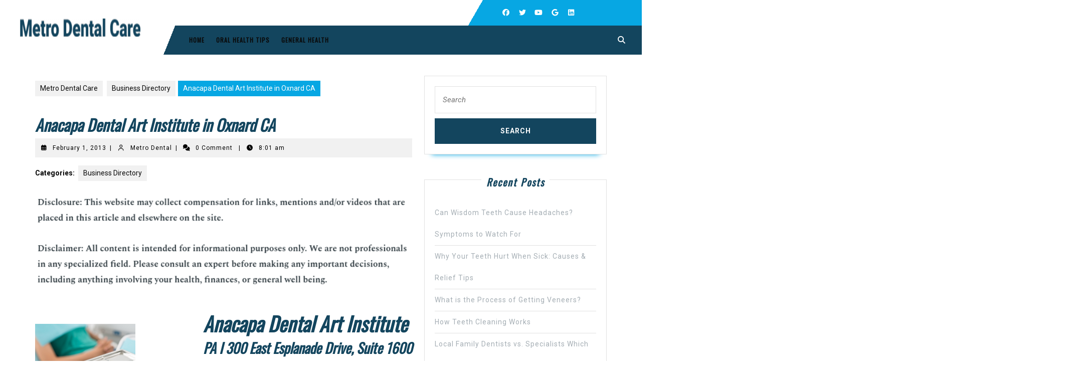

--- FILE ---
content_type: text/html; charset=UTF-8
request_url: https://metrodentalcare.net/anacapa-dental-art-institute-in-oxnard-ca/
body_size: 22791
content:
<!DOCTYPE html>

<html lang="en-US">

<head>
	<meta charset="UTF-8">
	<meta name="viewport" content="width=device-width">
	<meta name='robots' content='index, follow, max-image-preview:large, max-snippet:-1, max-video-preview:-1' />

	<!-- This site is optimized with the Yoast SEO plugin v26.6 - https://yoast.com/wordpress/plugins/seo/ -->
	<title>Anacapa Dental Art Institute in Oxnard CA - Metro Dental Care</title>
	<link rel="canonical" href="https://metrodentalcare.net/anacapa-dental-art-institute-in-oxnard-ca/" />
	<meta property="og:locale" content="en_US" />
	<meta property="og:type" content="article" />
	<meta property="og:title" content="Anacapa Dental Art Institute in Oxnard CA - Metro Dental Care" />
	<meta property="og:description" content="  Anacapa Dental Art Institute PA I 300 East Esplanade Drive, Suite 1600 Oxnard, CA 93036 www.dentalimplantsventura.com 805-288-7792 Dr. Saj Jivraj is highly educated and a trained specialist with over 17 years of experience in dentistry. He specializes in prosthodontics, a branch in dentistry that is focused on restoration and replacement of broken or missing [&hellip;]" />
	<meta property="og:url" content="https://metrodentalcare.net/anacapa-dental-art-institute-in-oxnard-ca/" />
	<meta property="og:site_name" content="Metro Dental Care" />
	<meta property="article:published_time" content="2013-02-01T08:01:27+00:00" />
	<meta property="article:modified_time" content="2021-01-13T17:41:41+00:00" />
	<meta property="og:image" content="https://s3.amazonaws.com/xrg/1895_27_6337297_1.jpg" />
	<meta name="author" content="Metro Dental" />
	<meta name="twitter:card" content="summary_large_image" />
	<meta name="twitter:label1" content="Written by" />
	<meta name="twitter:data1" content="Metro Dental" />
	<meta name="twitter:label2" content="Est. reading time" />
	<meta name="twitter:data2" content="1 minute" />
	<script type="application/ld+json" class="yoast-schema-graph">{"@context":"https://schema.org","@graph":[{"@type":"Article","@id":"https://metrodentalcare.net/anacapa-dental-art-institute-in-oxnard-ca/#article","isPartOf":{"@id":"https://metrodentalcare.net/anacapa-dental-art-institute-in-oxnard-ca/"},"author":{"name":"Metro Dental","@id":"https://metrodentalcare.net/#/schema/person/244b26fa27609a0036e89cb243cb9735"},"headline":"Anacapa Dental Art Institute in Oxnard CA","datePublished":"2013-02-01T08:01:27+00:00","dateModified":"2021-01-13T17:41:41+00:00","mainEntityOfPage":{"@id":"https://metrodentalcare.net/anacapa-dental-art-institute-in-oxnard-ca/"},"wordCount":115,"commentCount":0,"publisher":{"@id":"https://metrodentalcare.net/#organization"},"image":{"@id":"https://metrodentalcare.net/anacapa-dental-art-institute-in-oxnard-ca/#primaryimage"},"thumbnailUrl":"https://s3.amazonaws.com/xrg/1895_27_6337297_1.jpg","articleSection":["Business Directory"],"inLanguage":"en-US","potentialAction":[{"@type":"CommentAction","name":"Comment","target":["https://metrodentalcare.net/anacapa-dental-art-institute-in-oxnard-ca/#respond"]}]},{"@type":"WebPage","@id":"https://metrodentalcare.net/anacapa-dental-art-institute-in-oxnard-ca/","url":"https://metrodentalcare.net/anacapa-dental-art-institute-in-oxnard-ca/","name":"Anacapa Dental Art Institute in Oxnard CA - Metro Dental Care","isPartOf":{"@id":"https://metrodentalcare.net/#website"},"primaryImageOfPage":{"@id":"https://metrodentalcare.net/anacapa-dental-art-institute-in-oxnard-ca/#primaryimage"},"image":{"@id":"https://metrodentalcare.net/anacapa-dental-art-institute-in-oxnard-ca/#primaryimage"},"thumbnailUrl":"https://s3.amazonaws.com/xrg/1895_27_6337297_1.jpg","datePublished":"2013-02-01T08:01:27+00:00","dateModified":"2021-01-13T17:41:41+00:00","breadcrumb":{"@id":"https://metrodentalcare.net/anacapa-dental-art-institute-in-oxnard-ca/#breadcrumb"},"inLanguage":"en-US","potentialAction":[{"@type":"ReadAction","target":["https://metrodentalcare.net/anacapa-dental-art-institute-in-oxnard-ca/"]}]},{"@type":"ImageObject","inLanguage":"en-US","@id":"https://metrodentalcare.net/anacapa-dental-art-institute-in-oxnard-ca/#primaryimage","url":"https://s3.amazonaws.com/xrg/1895_27_6337297_1.jpg","contentUrl":"https://s3.amazonaws.com/xrg/1895_27_6337297_1.jpg"},{"@type":"BreadcrumbList","@id":"https://metrodentalcare.net/anacapa-dental-art-institute-in-oxnard-ca/#breadcrumb","itemListElement":[{"@type":"ListItem","position":1,"name":"Home","item":"https://metrodentalcare.net/"},{"@type":"ListItem","position":2,"name":"Anacapa Dental Art Institute in Oxnard CA"}]},{"@type":"WebSite","@id":"https://metrodentalcare.net/#website","url":"https://metrodentalcare.net/","name":"Metro Dental Care","description":"Filling All of Your Dental needs","publisher":{"@id":"https://metrodentalcare.net/#organization"},"potentialAction":[{"@type":"SearchAction","target":{"@type":"EntryPoint","urlTemplate":"https://metrodentalcare.net/?s={search_term_string}"},"query-input":{"@type":"PropertyValueSpecification","valueRequired":true,"valueName":"search_term_string"}}],"inLanguage":"en-US"},{"@type":"Organization","@id":"https://metrodentalcare.net/#organization","name":"Metro Dental Care","url":"https://metrodentalcare.net/","logo":{"@type":"ImageObject","inLanguage":"en-US","@id":"https://metrodentalcare.net/#/schema/logo/image/","url":"https://metrodentalcare.net/wp-content/uploads/2024/07/cropped-Metro-Dental-Care-Logo.png","contentUrl":"https://metrodentalcare.net/wp-content/uploads/2024/07/cropped-Metro-Dental-Care-Logo.png","width":240,"height":22,"caption":"Metro Dental Care"},"image":{"@id":"https://metrodentalcare.net/#/schema/logo/image/"}},{"@type":"Person","@id":"https://metrodentalcare.net/#/schema/person/244b26fa27609a0036e89cb243cb9735","name":"Metro Dental","image":{"@type":"ImageObject","inLanguage":"en-US","@id":"https://metrodentalcare.net/#/schema/person/image/","url":"https://secure.gravatar.com/avatar/9baecf92bae6639a4e61738fb5c8b53b063b214f232b91bd950a7b295f0cd154?s=96&d=wavatar&r=g","contentUrl":"https://secure.gravatar.com/avatar/9baecf92bae6639a4e61738fb5c8b53b063b214f232b91bd950a7b295f0cd154?s=96&d=wavatar&r=g","caption":"Metro Dental"},"url":"https://metrodentalcare.net/author/metro-dental/"}]}</script>
	<!-- / Yoast SEO plugin. -->


<link rel='dns-prefetch' href='//fonts.googleapis.com' />
<link rel="alternate" type="application/rss+xml" title="Metro Dental Care &raquo; Feed" href="https://metrodentalcare.net/feed/" />
<link rel="alternate" type="application/rss+xml" title="Metro Dental Care &raquo; Comments Feed" href="https://metrodentalcare.net/comments/feed/" />
<link rel="alternate" type="application/rss+xml" title="Metro Dental Care &raquo; Anacapa Dental Art Institute in Oxnard CA Comments Feed" href="https://metrodentalcare.net/anacapa-dental-art-institute-in-oxnard-ca/feed/" />
<link rel="alternate" title="oEmbed (JSON)" type="application/json+oembed" href="https://metrodentalcare.net/wp-json/oembed/1.0/embed?url=https%3A%2F%2Fmetrodentalcare.net%2Fanacapa-dental-art-institute-in-oxnard-ca%2F" />
<link rel="alternate" title="oEmbed (XML)" type="text/xml+oembed" href="https://metrodentalcare.net/wp-json/oembed/1.0/embed?url=https%3A%2F%2Fmetrodentalcare.net%2Fanacapa-dental-art-institute-in-oxnard-ca%2F&#038;format=xml" />
<style id='wp-img-auto-sizes-contain-inline-css' type='text/css'>
img:is([sizes=auto i],[sizes^="auto," i]){contain-intrinsic-size:3000px 1500px}
/*# sourceURL=wp-img-auto-sizes-contain-inline-css */
</style>
<style id='wp-emoji-styles-inline-css' type='text/css'>

	img.wp-smiley, img.emoji {
		display: inline !important;
		border: none !important;
		box-shadow: none !important;
		height: 1em !important;
		width: 1em !important;
		margin: 0 0.07em !important;
		vertical-align: -0.1em !important;
		background: none !important;
		padding: 0 !important;
	}
/*# sourceURL=wp-emoji-styles-inline-css */
</style>
<style id='wp-block-library-inline-css' type='text/css'>
:root{--wp-block-synced-color:#7a00df;--wp-block-synced-color--rgb:122,0,223;--wp-bound-block-color:var(--wp-block-synced-color);--wp-editor-canvas-background:#ddd;--wp-admin-theme-color:#007cba;--wp-admin-theme-color--rgb:0,124,186;--wp-admin-theme-color-darker-10:#006ba1;--wp-admin-theme-color-darker-10--rgb:0,107,160.5;--wp-admin-theme-color-darker-20:#005a87;--wp-admin-theme-color-darker-20--rgb:0,90,135;--wp-admin-border-width-focus:2px}@media (min-resolution:192dpi){:root{--wp-admin-border-width-focus:1.5px}}.wp-element-button{cursor:pointer}:root .has-very-light-gray-background-color{background-color:#eee}:root .has-very-dark-gray-background-color{background-color:#313131}:root .has-very-light-gray-color{color:#eee}:root .has-very-dark-gray-color{color:#313131}:root .has-vivid-green-cyan-to-vivid-cyan-blue-gradient-background{background:linear-gradient(135deg,#00d084,#0693e3)}:root .has-purple-crush-gradient-background{background:linear-gradient(135deg,#34e2e4,#4721fb 50%,#ab1dfe)}:root .has-hazy-dawn-gradient-background{background:linear-gradient(135deg,#faaca8,#dad0ec)}:root .has-subdued-olive-gradient-background{background:linear-gradient(135deg,#fafae1,#67a671)}:root .has-atomic-cream-gradient-background{background:linear-gradient(135deg,#fdd79a,#004a59)}:root .has-nightshade-gradient-background{background:linear-gradient(135deg,#330968,#31cdcf)}:root .has-midnight-gradient-background{background:linear-gradient(135deg,#020381,#2874fc)}:root{--wp--preset--font-size--normal:16px;--wp--preset--font-size--huge:42px}.has-regular-font-size{font-size:1em}.has-larger-font-size{font-size:2.625em}.has-normal-font-size{font-size:var(--wp--preset--font-size--normal)}.has-huge-font-size{font-size:var(--wp--preset--font-size--huge)}.has-text-align-center{text-align:center}.has-text-align-left{text-align:left}.has-text-align-right{text-align:right}.has-fit-text{white-space:nowrap!important}#end-resizable-editor-section{display:none}.aligncenter{clear:both}.items-justified-left{justify-content:flex-start}.items-justified-center{justify-content:center}.items-justified-right{justify-content:flex-end}.items-justified-space-between{justify-content:space-between}.screen-reader-text{border:0;clip-path:inset(50%);height:1px;margin:-1px;overflow:hidden;padding:0;position:absolute;width:1px;word-wrap:normal!important}.screen-reader-text:focus{background-color:#ddd;clip-path:none;color:#444;display:block;font-size:1em;height:auto;left:5px;line-height:normal;padding:15px 23px 14px;text-decoration:none;top:5px;width:auto;z-index:100000}html :where(.has-border-color){border-style:solid}html :where([style*=border-top-color]){border-top-style:solid}html :where([style*=border-right-color]){border-right-style:solid}html :where([style*=border-bottom-color]){border-bottom-style:solid}html :where([style*=border-left-color]){border-left-style:solid}html :where([style*=border-width]){border-style:solid}html :where([style*=border-top-width]){border-top-style:solid}html :where([style*=border-right-width]){border-right-style:solid}html :where([style*=border-bottom-width]){border-bottom-style:solid}html :where([style*=border-left-width]){border-left-style:solid}html :where(img[class*=wp-image-]){height:auto;max-width:100%}:where(figure){margin:0 0 1em}html :where(.is-position-sticky){--wp-admin--admin-bar--position-offset:var(--wp-admin--admin-bar--height,0px)}@media screen and (max-width:600px){html :where(.is-position-sticky){--wp-admin--admin-bar--position-offset:0px}}

/*# sourceURL=wp-block-library-inline-css */
</style><style id='global-styles-inline-css' type='text/css'>
:root{--wp--preset--aspect-ratio--square: 1;--wp--preset--aspect-ratio--4-3: 4/3;--wp--preset--aspect-ratio--3-4: 3/4;--wp--preset--aspect-ratio--3-2: 3/2;--wp--preset--aspect-ratio--2-3: 2/3;--wp--preset--aspect-ratio--16-9: 16/9;--wp--preset--aspect-ratio--9-16: 9/16;--wp--preset--color--black: #000000;--wp--preset--color--cyan-bluish-gray: #abb8c3;--wp--preset--color--white: #ffffff;--wp--preset--color--pale-pink: #f78da7;--wp--preset--color--vivid-red: #cf2e2e;--wp--preset--color--luminous-vivid-orange: #ff6900;--wp--preset--color--luminous-vivid-amber: #fcb900;--wp--preset--color--light-green-cyan: #7bdcb5;--wp--preset--color--vivid-green-cyan: #00d084;--wp--preset--color--pale-cyan-blue: #8ed1fc;--wp--preset--color--vivid-cyan-blue: #0693e3;--wp--preset--color--vivid-purple: #9b51e0;--wp--preset--gradient--vivid-cyan-blue-to-vivid-purple: linear-gradient(135deg,rgb(6,147,227) 0%,rgb(155,81,224) 100%);--wp--preset--gradient--light-green-cyan-to-vivid-green-cyan: linear-gradient(135deg,rgb(122,220,180) 0%,rgb(0,208,130) 100%);--wp--preset--gradient--luminous-vivid-amber-to-luminous-vivid-orange: linear-gradient(135deg,rgb(252,185,0) 0%,rgb(255,105,0) 100%);--wp--preset--gradient--luminous-vivid-orange-to-vivid-red: linear-gradient(135deg,rgb(255,105,0) 0%,rgb(207,46,46) 100%);--wp--preset--gradient--very-light-gray-to-cyan-bluish-gray: linear-gradient(135deg,rgb(238,238,238) 0%,rgb(169,184,195) 100%);--wp--preset--gradient--cool-to-warm-spectrum: linear-gradient(135deg,rgb(74,234,220) 0%,rgb(151,120,209) 20%,rgb(207,42,186) 40%,rgb(238,44,130) 60%,rgb(251,105,98) 80%,rgb(254,248,76) 100%);--wp--preset--gradient--blush-light-purple: linear-gradient(135deg,rgb(255,206,236) 0%,rgb(152,150,240) 100%);--wp--preset--gradient--blush-bordeaux: linear-gradient(135deg,rgb(254,205,165) 0%,rgb(254,45,45) 50%,rgb(107,0,62) 100%);--wp--preset--gradient--luminous-dusk: linear-gradient(135deg,rgb(255,203,112) 0%,rgb(199,81,192) 50%,rgb(65,88,208) 100%);--wp--preset--gradient--pale-ocean: linear-gradient(135deg,rgb(255,245,203) 0%,rgb(182,227,212) 50%,rgb(51,167,181) 100%);--wp--preset--gradient--electric-grass: linear-gradient(135deg,rgb(202,248,128) 0%,rgb(113,206,126) 100%);--wp--preset--gradient--midnight: linear-gradient(135deg,rgb(2,3,129) 0%,rgb(40,116,252) 100%);--wp--preset--font-size--small: 13px;--wp--preset--font-size--medium: 20px;--wp--preset--font-size--large: 36px;--wp--preset--font-size--x-large: 42px;--wp--preset--spacing--20: 0.44rem;--wp--preset--spacing--30: 0.67rem;--wp--preset--spacing--40: 1rem;--wp--preset--spacing--50: 1.5rem;--wp--preset--spacing--60: 2.25rem;--wp--preset--spacing--70: 3.38rem;--wp--preset--spacing--80: 5.06rem;--wp--preset--shadow--natural: 6px 6px 9px rgba(0, 0, 0, 0.2);--wp--preset--shadow--deep: 12px 12px 50px rgba(0, 0, 0, 0.4);--wp--preset--shadow--sharp: 6px 6px 0px rgba(0, 0, 0, 0.2);--wp--preset--shadow--outlined: 6px 6px 0px -3px rgb(255, 255, 255), 6px 6px rgb(0, 0, 0);--wp--preset--shadow--crisp: 6px 6px 0px rgb(0, 0, 0);}:where(.is-layout-flex){gap: 0.5em;}:where(.is-layout-grid){gap: 0.5em;}body .is-layout-flex{display: flex;}.is-layout-flex{flex-wrap: wrap;align-items: center;}.is-layout-flex > :is(*, div){margin: 0;}body .is-layout-grid{display: grid;}.is-layout-grid > :is(*, div){margin: 0;}:where(.wp-block-columns.is-layout-flex){gap: 2em;}:where(.wp-block-columns.is-layout-grid){gap: 2em;}:where(.wp-block-post-template.is-layout-flex){gap: 1.25em;}:where(.wp-block-post-template.is-layout-grid){gap: 1.25em;}.has-black-color{color: var(--wp--preset--color--black) !important;}.has-cyan-bluish-gray-color{color: var(--wp--preset--color--cyan-bluish-gray) !important;}.has-white-color{color: var(--wp--preset--color--white) !important;}.has-pale-pink-color{color: var(--wp--preset--color--pale-pink) !important;}.has-vivid-red-color{color: var(--wp--preset--color--vivid-red) !important;}.has-luminous-vivid-orange-color{color: var(--wp--preset--color--luminous-vivid-orange) !important;}.has-luminous-vivid-amber-color{color: var(--wp--preset--color--luminous-vivid-amber) !important;}.has-light-green-cyan-color{color: var(--wp--preset--color--light-green-cyan) !important;}.has-vivid-green-cyan-color{color: var(--wp--preset--color--vivid-green-cyan) !important;}.has-pale-cyan-blue-color{color: var(--wp--preset--color--pale-cyan-blue) !important;}.has-vivid-cyan-blue-color{color: var(--wp--preset--color--vivid-cyan-blue) !important;}.has-vivid-purple-color{color: var(--wp--preset--color--vivid-purple) !important;}.has-black-background-color{background-color: var(--wp--preset--color--black) !important;}.has-cyan-bluish-gray-background-color{background-color: var(--wp--preset--color--cyan-bluish-gray) !important;}.has-white-background-color{background-color: var(--wp--preset--color--white) !important;}.has-pale-pink-background-color{background-color: var(--wp--preset--color--pale-pink) !important;}.has-vivid-red-background-color{background-color: var(--wp--preset--color--vivid-red) !important;}.has-luminous-vivid-orange-background-color{background-color: var(--wp--preset--color--luminous-vivid-orange) !important;}.has-luminous-vivid-amber-background-color{background-color: var(--wp--preset--color--luminous-vivid-amber) !important;}.has-light-green-cyan-background-color{background-color: var(--wp--preset--color--light-green-cyan) !important;}.has-vivid-green-cyan-background-color{background-color: var(--wp--preset--color--vivid-green-cyan) !important;}.has-pale-cyan-blue-background-color{background-color: var(--wp--preset--color--pale-cyan-blue) !important;}.has-vivid-cyan-blue-background-color{background-color: var(--wp--preset--color--vivid-cyan-blue) !important;}.has-vivid-purple-background-color{background-color: var(--wp--preset--color--vivid-purple) !important;}.has-black-border-color{border-color: var(--wp--preset--color--black) !important;}.has-cyan-bluish-gray-border-color{border-color: var(--wp--preset--color--cyan-bluish-gray) !important;}.has-white-border-color{border-color: var(--wp--preset--color--white) !important;}.has-pale-pink-border-color{border-color: var(--wp--preset--color--pale-pink) !important;}.has-vivid-red-border-color{border-color: var(--wp--preset--color--vivid-red) !important;}.has-luminous-vivid-orange-border-color{border-color: var(--wp--preset--color--luminous-vivid-orange) !important;}.has-luminous-vivid-amber-border-color{border-color: var(--wp--preset--color--luminous-vivid-amber) !important;}.has-light-green-cyan-border-color{border-color: var(--wp--preset--color--light-green-cyan) !important;}.has-vivid-green-cyan-border-color{border-color: var(--wp--preset--color--vivid-green-cyan) !important;}.has-pale-cyan-blue-border-color{border-color: var(--wp--preset--color--pale-cyan-blue) !important;}.has-vivid-cyan-blue-border-color{border-color: var(--wp--preset--color--vivid-cyan-blue) !important;}.has-vivid-purple-border-color{border-color: var(--wp--preset--color--vivid-purple) !important;}.has-vivid-cyan-blue-to-vivid-purple-gradient-background{background: var(--wp--preset--gradient--vivid-cyan-blue-to-vivid-purple) !important;}.has-light-green-cyan-to-vivid-green-cyan-gradient-background{background: var(--wp--preset--gradient--light-green-cyan-to-vivid-green-cyan) !important;}.has-luminous-vivid-amber-to-luminous-vivid-orange-gradient-background{background: var(--wp--preset--gradient--luminous-vivid-amber-to-luminous-vivid-orange) !important;}.has-luminous-vivid-orange-to-vivid-red-gradient-background{background: var(--wp--preset--gradient--luminous-vivid-orange-to-vivid-red) !important;}.has-very-light-gray-to-cyan-bluish-gray-gradient-background{background: var(--wp--preset--gradient--very-light-gray-to-cyan-bluish-gray) !important;}.has-cool-to-warm-spectrum-gradient-background{background: var(--wp--preset--gradient--cool-to-warm-spectrum) !important;}.has-blush-light-purple-gradient-background{background: var(--wp--preset--gradient--blush-light-purple) !important;}.has-blush-bordeaux-gradient-background{background: var(--wp--preset--gradient--blush-bordeaux) !important;}.has-luminous-dusk-gradient-background{background: var(--wp--preset--gradient--luminous-dusk) !important;}.has-pale-ocean-gradient-background{background: var(--wp--preset--gradient--pale-ocean) !important;}.has-electric-grass-gradient-background{background: var(--wp--preset--gradient--electric-grass) !important;}.has-midnight-gradient-background{background: var(--wp--preset--gradient--midnight) !important;}.has-small-font-size{font-size: var(--wp--preset--font-size--small) !important;}.has-medium-font-size{font-size: var(--wp--preset--font-size--medium) !important;}.has-large-font-size{font-size: var(--wp--preset--font-size--large) !important;}.has-x-large-font-size{font-size: var(--wp--preset--font-size--x-large) !important;}
/*# sourceURL=global-styles-inline-css */
</style>

<style id='classic-theme-styles-inline-css' type='text/css'>
/*! This file is auto-generated */
.wp-block-button__link{color:#fff;background-color:#32373c;border-radius:9999px;box-shadow:none;text-decoration:none;padding:calc(.667em + 2px) calc(1.333em + 2px);font-size:1.125em}.wp-block-file__button{background:#32373c;color:#fff;text-decoration:none}
/*# sourceURL=/wp-includes/css/classic-themes.min.css */
</style>
<link rel='stylesheet' id='rt-fontawsome-css' href='https://metrodentalcare.net/wp-content/plugins/the-post-grid/assets/vendor/font-awesome/css/font-awesome.min.css?ver=7.8.8' type='text/css' media='all' />
<link rel='stylesheet' id='rt-tpg-css' href='https://metrodentalcare.net/wp-content/plugins/the-post-grid/assets/css/thepostgrid.min.css?ver=7.8.8' type='text/css' media='all' />
<link rel='stylesheet' id='SFSImainCss-css' href='https://metrodentalcare.net/wp-content/plugins/ultimate-social-media-icons/css/sfsi-style.css?ver=2.9.6' type='text/css' media='all' />
<link rel='stylesheet' id='vw-dentist-font-css' href='//fonts.googleapis.com/css?family=ABeeZee%3Aital%400%3B1%7CAbril+Fatface%7CAcme%7CAlfa+Slab+One%7CAllura%7CAnton%7CArchitects+Daughter%7CArchivo%3Aital%2Cwght%400%2C100%3B0%2C200%3B0%2C300%3B0%2C400%3B0%2C500%3B0%2C600%3B0%2C700%3B0%2C800%3B0%2C900%3B1%2C100%3B1%2C200%3B1%2C300%3B1%2C400%3B1%2C500%3B1%2C600%3B1%2C700%3B1%2C800%3B1%2C900%7CArimo%3Aital%2Cwght%400%2C400%3B0%2C500%3B0%2C600%3B0%2C700%3B1%2C400%3B1%2C500%3B1%2C600%3B1%2C700%7CArsenal%3Aital%2Cwght%400%2C400%3B0%2C700%3B1%2C400%3B1%2C700%7CArvo%3Aital%2Cwght%400%2C400%3B0%2C700%3B1%2C400%3B1%2C700%7CAlegreya+Sans%3Aital%2Cwght%400%2C100%3B0%2C300%3B0%2C400%3B0%2C500%3B0%2C700%3B0%2C800%3B0%2C900%3B1%2C100%3B1%2C300%3B1%2C400%3B1%2C500%3B1%2C700%3B1%2C800%3B1%2C900%7CAsap%3Aital%2Cwght%400%2C100%3B0%2C200%3B0%2C300%3B0%2C400%3B0%2C500%3B0%2C600%3B0%2C700%3B0%2C800%3B0%2C900%3B1%2C100%3B1%2C200%3B1%2C300%3B1%2C400%3B1%2C500%3B1%2C600%3B1%2C700%3B1%2C800%3B1%2C900%7CAssistant%3Awght%40200%3B300%3B400%3B500%3B600%3B700%3B800%7CAveria+Serif+Libre%3Aital%2Cwght%400%2C300%3B0%2C400%3B0%2C700%3B1%2C300%3B1%2C400%3B1%2C700%7CBangers%7CBoogaloo%7CBad+Script%7CBarlow+Condensed%3Aital%2Cwght%400%2C100%3B0%2C200%3B0%2C300%3B0%2C400%3B0%2C500%3B0%2C600%3B0%2C700%3B0%2C800%3B0%2C900%3B1%2C100%3B1%2C200%3B1%2C300%3B1%2C400%3B1%2C500%3B1%2C600%3B1%2C700%3B1%2C800%3B1%2C900%7CBitter%3Aital%2Cwght%400%2C100%3B0%2C200%3B0%2C300%3B0%2C400%3B0%2C500%3B0%2C600%3B0%2C700%3B0%2C800%3B0%2C900%3B1%2C100%3B1%2C200%3B1%2C300%3B1%2C400%3B1%2C500%3B1%2C600%3B1%2C700%3B1%2C800%3B1%2C900%7CBree+Serif%7CBenchNine%3Awght%40300%3B400%3B700%7CCabin%3Aital%2Cwght%400%2C400%3B0%2C500%3B0%2C600%3B0%2C700%3B1%2C400%3B1%2C500%3B1%2C600%3B1%2C700%7CCardo%3Aital%2Cwght%400%2C400%3B0%2C700%3B1%2C400%7CCourgette%7CCaveat+Brush%7CCherry+Swash%3Awght%40400%3B700%7CCormorant+Garamond%3Aital%2Cwght%400%2C300%3B0%2C400%3B0%2C500%3B0%2C600%3B0%2C700%3B1%2C300%3B1%2C400%3B1%2C500%3B1%2C600%3B1%2C700%7CCrimson+Text%3Aital%2Cwght%400%2C400%3B0%2C600%3B0%2C700%3B1%2C400%3B1%2C600%3B1%2C700%7CCuprum%3Aital%2Cwght%400%2C400%3B0%2C500%3B0%2C600%3B0%2C700%3B1%2C400%3B1%2C500%3B1%2C600%3B1%2C700%7CCookie%7CComing+Soon%7CCharm%3Awght%40400%3B700%7CChewy%7CDays+One%7CDM+Serif+Display%3Aital%400%3B1%7CDosis%3Awght%40200%3B300%3B400%3B500%3B600%3B700%3B800%7CEB+Garamond%3Aital%2Cwght%400%2C400%3B0%2C500%3B0%2C600%3B0%2C700%3B0%2C800%3B1%2C400%3B1%2C500%3B1%2C600%3B1%2C700%3B1%2C800%7CEconomica%3Aital%2Cwght%400%2C400%3B0%2C700%3B1%2C400%3B1%2C700%7CExo+2%3Aital%2Cwght%400%2C100%3B0%2C200%3B0%2C300%3B0%2C400%3B0%2C500%3B0%2C600%3B0%2C700%3B0%2C800%3B0%2C900%3B1%2C100%3B1%2C200%3B1%2C400%3B1%2C500%3B1%2C600%3B1%2C700%3B1%2C800%3B1%2C900%7CFira+Sans%3Aital%2Cwght%400%2C100%3B0%2C200%3B0%2C300%3B0%2C400%3B0%2C500%3B0%2C600%3B0%2C700%3B0%2C800%3B0%2C900%3B1%2C100%3B1%2C200%3B1%2C300%3B1%2C400%3B1%2C500%3B1%2C600%3B1%2C700%3B1%2C800%3B1%2C900%7CFredoka+One%7CFjalla+One%7CFrank+Ruhl+Libre%3Awght%40300%3B400%3B500%3B700%3B900%7CGabriela%7CGloria+Hallelujah%7CGreat+Vibes%7CHandlee%7CHammersmith+One%7CHeebo%3Awght%40100%3B200%3B300%3B400%3B500%3B600%3B700%3B800%3B900%7CHind%3Awght%40300%3B400%3B500%3B600%3B700%7CInconsolata%3Awght%40200%3B300%3B400%3B500%3B600%3B700%3B800%3B900%7CIndie+Flower%7CIM+Fell+English+SC%7CJulius+Sans+One%7CJomhuria%7CJosefin+Slab%3Aital%2Cwght%400%2C100%3B0%2C200%3B0%2C300%3B0%2C400%3B0%2C500%3B0%2C600%3B0%2C700%3B1%2C100%3B1%2C200%3B1%2C300%3B1%2C400%3B1%2C500%3B1%2C600%3B1%2C700%7CJosefin+Sans%3Aital%2Cwght%400%2C100%3B0%2C200%3B0%2C300%3B0%2C400%3B0%2C500%3B0%2C600%3B0%2C700%3B1%2C100%3B1%2C200%3B1%2C300%3B1%2C400%3B1%2C500%3B1%2C600%3B1%2C700%7CJost%3Aital%2Cwght%400%2C100%3B0%2C200%3B0%2C300%3B0%2C400%3B0%2C500%3B0%2C600%3B0%2C700%3B0%2C800%3B0%2C900%3B1%2C100%3B1%2C200%3B1%2C300%3B1%2C400%3B1%2C500%3B1%2C600%3B1%2C700%3B1%2C800%3B1%2C900%7CKanit%3Aital%2Cwght%400%2C100%3B0%2C200%3B0%2C300%3B0%2C400%3B0%2C500%3B0%2C600%3B0%2C700%3B0%2C800%3B0%2C900%3B1%2C100%3B1%2C200%3B1%2C300%3B1%2C400%3B1%2C500%3B1%2C600%3B1%2C700%3B1%2C800%3B1%2C900%7CKaushan+Script%7CKrub%3Aital%2Cwght%400%2C200%3B0%2C300%3B0%2C400%3B0%2C500%3B0%2C600%3B0%2C700%3B1%2C200%3B1%2C300%3B1%2C400%3B1%2C500%3B1%2C600%3B1%2C700%7CLato%3Aital%2Cwght%400%2C100%3B0%2C300%3B0%2C400%3B0%2C700%3B0%2C900%3B1%2C100%3B1%2C300%3B1%2C400%3B1%2C700%3B1%2C900%7CLora%3Aital%2Cwght%400%2C400%3B0%2C500%3B0%2C600%3B0%2C700%3B1%2C400%3B1%2C500%3B1%2C600%3B1%2C700%7CLibre+Baskerville%3Aital%2Cwght%400%2C400%3B0%2C700%3B1%2C400%7CLiterata%3Aital%2Copsz%2Cwght%400%2C7..72%2C200%3B0%2C7..72%2C300%3B0%2C7..72%2C400%3B0%2C7..72%2C500%3B0%2C7..72%2C600%3B0%2C7..72%2C700%3B0%2C7..72%2C800%3B0%2C7..72%2C900%3B1%2C7..72%2C200%3B1%2C7..72%2C300%3B1%2C7..72%2C400%3B1%2C7..72%2C500%3B1%2C7..72%2C600%3B1%2C7..72%2C700%3B1%2C7..72%2C800%3B1%2C7..72%2C900%7CLobster%7CLobster+Two%3Aital%2Cwght%400%2C400%3B0%2C700%3B1%2C400%3B1%2C700%7CMerriweather%3Aital%2Cwght%400%2C300%3B0%2C400%3B0%2C700%3B0%2C900%3B1%2C300%3B1%2C400%3B1%2C700%3B1%2C900%7CMarck+Script%7CMarcellus%7CMerienda+One%7CMonda%3Awght%40400%3B700%7CMontserrat%3Aital%2Cwght%400%2C100%3B0%2C200%3B0%2C300%3B0%2C400%3B0%2C500%3B0%2C600%3B0%2C700%3B0%2C800%3B0%2C900%3B1%2C100%3B1%2C200%3B1%2C300%3B1%2C400%3B1%2C500%3B1%2C600%3B1%2C700%3B1%2C800%3B1%2C900%7CMulish%3Aital%2Cwght%400%2C200%3B0%2C300%3B0%2C400%3B0%2C500%3B0%2C600%3B0%2C700%3B0%2C800%3B0%2C900%3B0%2C1000%3B1%2C200%3B1%2C300%3B1%2C400%3B1%2C500%3B1%2C600%3B1%2C700%3B1%2C800%3B1%2C900%3B1%2C1000%7CNoto+Serif%3Aital%2Cwght%400%2C400%3B0%2C700%3B1%2C400%3B1%2C700%7CNunito+Sans%3Aital%2Cwght%400%2C200%3B0%2C300%3B0%2C400%3B0%2C600%3B0%2C700%3B0%2C800%3B0%2C900%3B1%2C200%3B1%2C300%3B1%2C400%3B1%2C600%3B1%2C700%3B1%2C800%3B1%2C900%7COpen+Sans%3Aital%2Cwght%400%2C300%3B0%2C400%3B0%2C500%3B0%2C600%3B0%2C700%3B0%2C800%3B1%2C300%3B1%2C400%3B1%2C500%3B1%2C600%3B1%2C700%3B1%2C800%7COverpass%3Aital%2Cwght%400%2C100%3B0%2C200%3B0%2C300%3B0%2C400%3B0%2C500%3B0%2C600%3B0%2C700%3B0%2C800%3B0%2C900%3B1%2C100%3B1%2C200%3B1%2C300%3B1%2C400%3B1%2C500%3B1%2C600%3B1%2C700%3B1%2C800%3B1%2C900%7COverpass+Mono%3Awght%40300%3B400%3B500%3B600%3B700%7COxygen%3Awght%40300%3B400%3B700%7COswald%3Awght%40200%3B300%3B400%3B500%3B600%3B700%7COrbitron%3Awght%40400%3B500%3B600%3B700%3B800%3B900%7CPatua+One%7CPacifico%7CPadauk%3Awght%40400%3B700%7CPlayball%7CPlayfair+Display%3Aital%2Cwght%400%2C400%3B0%2C500%3B0%2C600%3B0%2C700%3B0%2C800%3B0%2C900%3B1%2C400%3B1%2C500%3B1%2C600%3B1%2C700%3B1%2C800%3B1%2C900%7CPrompt%3Aital%2Cwght%400%2C100%3B0%2C200%3B0%2C300%3B0%2C400%3B0%2C500%3B0%2C600%3B0%2C700%3B0%2C800%3B0%2C900%3B1%2C100%3B1%2C200%3B1%2C300%3B1%2C400%3B1%2C500%3B1%2C600%3B1%2C700%3B1%2C800%3B1%2C900%7CPT+Sans%3Aital%2Cwght%400%2C400%3B0%2C700%3B1%2C400%3B1%2C700%7CPT+Serif%3Aital%2Cwght%400%2C400%3B0%2C700%3B1%2C400%3B1%2C700%7CPhilosopher%3Aital%2Cwght%400%2C400%3B0%2C700%3B1%2C400%3B1%2C700%7CPermanent+Marker%7CPoiret+One%7CPoppins%3Aital%2Cwght%400%2C100%3B0%2C200%3B0%2C300%3B0%2C400%3B0%2C500%3B0%2C600%3B0%2C700%3B0%2C800%3B0%2C900%3B1%2C100%3B1%2C200%3B1%2C300%3B1%2C400%3B1%2C500%3B1%2C600%3B1%2C700%3B1%2C800%3B1%2C900%7CPrata%7CQuicksand%3Awght%40300%3B400%3B500%3B600%3B700%7CQuattrocento+Sans%3Aital%2Cwght%400%2C400%3B0%2C700%3B1%2C400%3B1%2C700%7CRaleway%3Aital%2Cwght%400%2C100%3B0%2C200%3B0%2C300%3B0%2C400%3B0%2C500%3B0%2C600%3B0%2C700%3B0%2C800%3B0%2C900%3B1%2C100%3B1%2C200%3B1%2C300%3B1%2C400%3B1%2C500%3B1%2C600%3B1%2C700%3B1%2C800%3B1%2C900%7CRubik%3Aital%2Cwght%400%2C300%3B0%2C400%3B0%2C500%3B0%2C600%3B0%2C700%3B0%2C800%3B0%2C900%3B1%2C300%3B1%2C400%3B1%2C500%3B1%2C600%3B1%2C700%3B1%2C800%3B1%2C900%7CRoboto%3Aital%2Cwght%400%2C100%3B0%2C300%3B0%2C400%3B0%2C500%3B0%2C700%3B0%2C900%3B1%2C100%3B1%2C300%3B1%2C400%3B1%2C500%3B1%2C700%3B1%2C900%7CRoboto+Condensed%3Aital%2Cwght%400%2C300%3B0%2C400%3B0%2C700%3B1%2C300%3B1%2C400%3B1%2C700%7CRokkitt%3Awght%40100%3B200%3B300%3B400%3B500%3B600%3B700%3B800%3B900%7CRopa+Sans%3Aital%400%3B1%7CRusso+One%7CRighteous%7CSaira%3Aital%2Cwght%400%2C100%3B0%2C200%3B0%2C300%3B0%2C400%3B0%2C500%3B0%2C600%3B0%2C700%3B0%2C800%3B0%2C900%3B1%2C100%3B1%2C200%3B1%2C300%3B1%2C400%3B1%2C500%3B1%2C600%3B1%2C700%3B1%2C800%3B1%2C900%7CSatisfy%7CSen%3Awght%40400%3B700%3B800%7CSource+Sans+Pro%3Aital%2Cwght%400%2C200%3B0%2C300%3B0%2C400%3B0%2C600%3B0%2C700%3B0%2C900%3B1%2C200%3B1%2C300%3B1%2C400%3B1%2C600%3B1%2C700%3B1%2C900%7CShadows+Into+Light+Two%7CShadows+Into+Light%7CSacramento%7CSail%7CShrikhand%7CStaatliches%7CStylish%7CTangerine%3Awght%40400%3B700%7CTitillium+Web%3Aital%2Cwght%400%2C200%3B0%2C300%3B0%2C400%3B0%2C600%3B0%2C700%3B0%2C900%3B1%2C200%3B1%2C300%3B1%2C400%3B1%2C600%3B1%2C700%7CTrirong%3Aital%2Cwght%400%2C100%3B0%2C200%3B0%2C300%3B0%2C400%3B0%2C500%3B0%2C600%3B0%2C700%3B0%2C800%3B0%2C900%3B1%2C100%3B1%2C200%3B1%2C300%3B1%2C400%3B1%2C500%3B1%2C600%3B1%2C700%3B1%2C800%3B1%2C900%7CUbuntu%3Aital%2Cwght%400%2C300%3B0%2C400%3B0%2C500%3B0%2C700%3B1%2C300%3B1%2C400%3B1%2C500%3B1%2C700%7CUnica+One%7CVT323%7CVarela+Round%7CVampiro+One%7CVollkorn%3Aital%2Cwght%400%2C400%3B0%2C500%3B0%2C600%3B0%2C700%3B0%2C800%3B0%2C900%3B1%2C400%3B1%2C500%3B1%2C600%3B1%2C700%3B1%2C800%3B1%2C900%7CVolkhov%3Aital%2Cwght%400%2C400%3B0%2C700%3B1%2C400%3B1%2C700%7CWork+Sans%3Aital%2Cwght%400%2C100%3B0%2C200%3B0%2C300%3B0%2C400%3B0%2C500%3B0%2C600%3B0%2C700%3B0%2C800%3B0%2C900%3B1%2C100%3B1%2C200%3B1%2C300%3B1%2C400%3B1%2C500%3B1%2C600%3B1%2C700%3B1%2C800%3B1%2C900%7CYanone+Kaffeesatz%3Awght%40200%3B300%3B400%3B500%3B600%3B700%7CZCOOL+XiaoWei&#038;ver=6.9' type='text/css' media='all' />
<link rel='stylesheet' id='vw-dentist-block-style-css' href='https://metrodentalcare.net/wp-content/themes/vw-dentist/assets/css/blocks.css?ver=6.9' type='text/css' media='all' />
<link rel='stylesheet' id='vw-dentist-block-patterns-style-frontend-css' href='https://metrodentalcare.net/wp-content/themes/vw-dentist/inc/block-patterns/css/block-frontend.css?ver=6.9' type='text/css' media='all' />
<link rel='stylesheet' id='bootstrap-style-css' href='https://metrodentalcare.net/wp-content/themes/vw-dentist/assets/css/bootstrap.css?ver=6.9' type='text/css' media='all' />
<link rel='stylesheet' id='vw-dentist-basic-style-css' href='https://metrodentalcare.net/wp-content/themes/vw-dentist/style.css?ver=6.9' type='text/css' media='all' />
<style id='vw-dentist-basic-style-inline-css' type='text/css'>
body{max-width: 100%;}#slider img{opacity:0.7}#slider{background-color: 1;}#slider .carousel-caption, #slider .inner_carousel, #slider .inner_carousel h1{text-align:left; left:10%; right:50%;}.post-main-box{}@media screen and (max-width:575px) {#topbar{display:block;} }@media screen and (max-width:575px){.header-fixed{position:static;} }@media screen and (max-width:575px) {#slider{display:block;} }@media screen and (max-width:575px) {#sidebar{display:block;} }@media screen and (max-width:575px) {.scrollup i{visibility:visible !important;} }.main-navigation a{font-weight: 600;}.main-navigation a{text-transform:Uppercase;}.post-main-box .view-more{font-size: 14;}.post-main-box .view-more{text-transform:Uppercase;}.post-main-box .view-more{letter-spacing: ;}#footer h3, #footer .wp-block-search .wp-block-search__label{text-align: left;}#footer .widget{text-align: left;}#footer{background-attachment: scroll !important;}#footer{background-position: center center!important;}#footer h3, a.rsswidget.rss-widget-title{letter-spacing: 1px;}#footer h3, a.rsswidget.rss-widget-title{font-size: 25px;}#footer h3{text-transform:Capitalize;}#footer{}.woocommerce ul.products li.product .onsale{left: auto; right: 0;}.logo img{width: 300px;}.main-navigation a{}.home-page-header{background-position: center top!important;}@media screen and (max-width:575px){
			#preloader{display:none !important;} }@media screen and (min-width:768px) {.bradcrumbs{text-align:start;}}
/*# sourceURL=vw-dentist-basic-style-inline-css */
</style>
<link rel='stylesheet' id='font-awesome-css-css' href='https://metrodentalcare.net/wp-content/themes/vw-dentist/assets/css/fontawesome-all.css?ver=6.9' type='text/css' media='all' />
<link rel='stylesheet' id='animate-css-css' href='https://metrodentalcare.net/wp-content/themes/vw-dentist/assets/css/animate.css?ver=6.9' type='text/css' media='all' />
<link rel='stylesheet' id='dashicons-css' href='https://metrodentalcare.net/wp-includes/css/dashicons.min.css?ver=6.9' type='text/css' media='all' />
<style id='kadence-blocks-global-variables-inline-css' type='text/css'>
:root {--global-kb-font-size-sm:clamp(0.8rem, 0.73rem + 0.217vw, 0.9rem);--global-kb-font-size-md:clamp(1.1rem, 0.995rem + 0.326vw, 1.25rem);--global-kb-font-size-lg:clamp(1.75rem, 1.576rem + 0.543vw, 2rem);--global-kb-font-size-xl:clamp(2.25rem, 1.728rem + 1.63vw, 3rem);--global-kb-font-size-xxl:clamp(2.5rem, 1.456rem + 3.26vw, 4rem);--global-kb-font-size-xxxl:clamp(2.75rem, 0.489rem + 7.065vw, 6rem);}:root {--global-palette1: #3182CE;--global-palette2: #2B6CB0;--global-palette3: #1A202C;--global-palette4: #2D3748;--global-palette5: #4A5568;--global-palette6: #718096;--global-palette7: #EDF2F7;--global-palette8: #F7FAFC;--global-palette9: #ffffff;}
/*# sourceURL=kadence-blocks-global-variables-inline-css */
</style>
<script type="text/javascript" src="https://metrodentalcare.net/wp-includes/js/jquery/jquery.min.js?ver=3.7.1" id="jquery-core-js"></script>
<script type="text/javascript" src="https://metrodentalcare.net/wp-includes/js/jquery/jquery-migrate.min.js?ver=3.4.1" id="jquery-migrate-js"></script>
<script type="text/javascript" src="https://metrodentalcare.net/wp-content/themes/vw-dentist/assets/js/custom.js?ver=6.9" id="vw-dentist-custom-scripts-js"></script>
<script type="text/javascript" src="https://metrodentalcare.net/wp-content/themes/vw-dentist/assets/js/wow.js?ver=6.9" id="jquery-wow-js"></script>
<link rel="https://api.w.org/" href="https://metrodentalcare.net/wp-json/" /><link rel="alternate" title="JSON" type="application/json" href="https://metrodentalcare.net/wp-json/wp/v2/posts/27" /><link rel="EditURI" type="application/rsd+xml" title="RSD" href="https://metrodentalcare.net/xmlrpc.php?rsd" />
<meta name="generator" content="WordPress 6.9" />
<link rel='shortlink' href='https://metrodentalcare.net/?p=27' />
        <style>
            :root {
                --tpg-primary-color: #16587a;
                --tpg-secondary-color: #0d374c;
                --tpg-primary-light: #c4d0ff
            }

                        body .rt-tpg-container .rt-loading,
            body #bottom-script-loader .rt-ball-clip-rotate {
                color: #0367bf !important;
            }

                    </style>
		<meta name="follow.[base64]" content="m8MmXwDdR9JnTkFv4nYX"/><meta name="generator" content="speculation-rules 1.6.0">

<style type="text/css" id="ctypo-css">body.ctypo p { color: #0c0c0c; }body.ctypo a { color: #0a0a0a; }</style>
<link rel="icon" href="https://metrodentalcare.net/wp-content/uploads/2024/07/cropped-Metro-Dental-Care-Favicon-32x32.png" sizes="32x32" />
<link rel="icon" href="https://metrodentalcare.net/wp-content/uploads/2024/07/cropped-Metro-Dental-Care-Favicon-192x192.png" sizes="192x192" />
<link rel="apple-touch-icon" href="https://metrodentalcare.net/wp-content/uploads/2024/07/cropped-Metro-Dental-Care-Favicon-180x180.png" />
<meta name="msapplication-TileImage" content="https://metrodentalcare.net/wp-content/uploads/2024/07/cropped-Metro-Dental-Care-Favicon-270x270.png" />
</head>

<body class="wp-singular post-template-default single single-post postid-27 single-format-standard wp-custom-logo wp-embed-responsive wp-theme-vw-dentist rttpg rttpg-7.8.8 radius-frontend rttpg-body-wrap sfsi_actvite_theme_default ctypo">

	<header role="banner">
		<a class="screen-reader-text skip-link" href="#maincontent">Skip to content</a>
		<div class="home-page-header">
			<div class="row m-0">
				<div class="col-lg-3 col-md-12 align-self-center">
					
<div class="logo">
	    <div class="site-logo">
<style>
	.custom-logo {
		height: 36px;
		max-height: 240px;
		max-width: 240px;
		width: 393px;
	}
</style><a href="https://metrodentalcare.net/" class="custom-logo-link" rel="home"><img width="240" height="22" src="https://metrodentalcare.net/wp-content/uploads/2024/07/cropped-Metro-Dental-Care-Logo.png" class="custom-logo" alt="Metro Dental Care Logo" decoding="async" /></a></div>
                                           
</div>
				</div>
				<div class="col-lg-9 col-md-12 p-0 align-self-center">
					
      <div id="topbar">
      <div class="row m-0">
        <div class="col-lg-8 col-md-8">
                                      </div>
        <div class="col-lg-4 col-md-4">
                    <!-- Default Social Icons Widgets -->
            <div class="widget">
                <ul class="custom-social-icons" >
                  <li><a href="https://facebook.com" target="_blank"><i class="fab fa-facebook"></i></a></li> 
                  <li><a href="https://twitter.com" target="_blank"><i class="fab fa-twitter"></i></a></li> 
                  <li><a href="https://youtube.com" target="_blank"><i class="fab fa-youtube"></i></a></li> 
                  <li><a href="https://google.com" target="_blank"><i class="fab fa-google"></i></a></li> 
                  <li><a href="https://linkedin.com" target="_blank"><i class="fab fa-linkedin"></i></a></li> 
                                      
                </ul>
            </div>
              
        </div>
      </div>
    </div>
   
      				
<div id="header" class="menubar">
	<div class="header-menu close-sticky ">
		<div class="row m-0">
			<div class="col-lg-11 col-md-10 col-6 align-self-center">
				<div class="toggle-nav mobile-menu">
	    			<button role="tab" onclick="vw_dentist_menu_open_nav()" class="responsivetoggle"><i class="fas fa-bars"></i><span class="screen-reader-text">Open Button</span></button>
				</div>
				<div id="mySidenav" class="nav sidenav">
		          	<nav id="site-navigation" class="main-navigation" role="navigation" aria-label="Top Menu">
						<div class="main-menu clearfix"><ul id="menu-menu-1" class="clearfix mobile_nav"><li id="menu-item-872" class="menu-item menu-item-type-post_type menu-item-object-page menu-item-home menu-item-872"><a href="https://metrodentalcare.net/">Home</a></li>
<li id="menu-item-873" class="menu-item menu-item-type-taxonomy menu-item-object-category menu-item-873"><a href="https://metrodentalcare.net/category/oral-health-tips/">Oral Health Tips</a></li>
<li id="menu-item-874" class="menu-item menu-item-type-taxonomy menu-item-object-category menu-item-874"><a href="https://metrodentalcare.net/category/general-health/">General Health</a></li>
</ul></div>			            <a href="javascript:void(0)" class="closebtn mobile-menu" onclick="vw_dentist_menu_close_nav()"><i class="fas fa-times"></i><span class="screen-reader-text">Close Button</span></a>
		          	</nav>
	        	</div>
			</div>
							<div class="col-lg-1 col-md-2 col-6 align-self-center">
					<div class="search-box">
		              <span><a href="#"><i class="fas fa-search"></i></a></span>
		            </div>
				</div>
					</div>
	</div>
	<div class="serach_outer">
	    <div class="closepop"><a href="#maincontent"><i class="fa fa-window-close"></i></a></div>
	    <div class="serach_inner">
	      
<form method="get" class="search-form" action="https://metrodentalcare.net/">
	<label>
		<span class="screen-reader-text">Search for:</span>
		<input type="search" class="search-field" placeholder="Search" value="" name="s">
	</label>
	<input type="submit" class="search-submit" value="Search">
</form>	    </div> 
	</div>
</div>
				</div>
			</div>
		</div>
	</header>

	
<main id="maincontent" role="main">
  <div class="middle-align container">
          <div class="row">
        <div id="our-services" class="services col-lg-8 col-md-8">
                      <div class="bradcrumbs">
                <a href="https://metrodentalcare.net">Metro Dental Care</a> <a href="https://metrodentalcare.net/category/business-directory/" rel="category tag">Business Directory</a><span> Anacapa Dental Art Institute in Oxnard CA</span>             </div>
                    <article id="post-27" class="inner-service post-27 post type-post status-publish format-standard hentry category-business-directory">
    <div class="single-post">
        <h2>Anacapa Dental Art Institute in Oxnard CA</h2>
                    <div class="post-info">
                                    <i class="fas fa-calendar-alt"></i><span class="entry-date"><a href="https://metrodentalcare.net/2013/02/01/">February 1, 2013<span class="screen-reader-text">February 1, 2013</span></a></span><span>|</span>
                
                                     <i class="far fa-user"></i><span class="entry-author"><a href="https://metrodentalcare.net/author/metro-dental/">Metro Dental<span class="screen-reader-text">Metro Dental</span></a></span><span>|</span>
                
                                     <i class="fa fa-comments" aria-hidden="true"></i><span class="entry-comments">0 Comment </span><span>|</span>
                
                                     <i class="fas fa-clock"></i><span class="entry-time">8:01 am</span>
                                            </div>
                                    <div class="single-post-category mt-3">
                <span class="category">Categories:</span>
                <ul class="post-categories">
	<li><a href="https://metrodentalcare.net/category/business-directory/" rel="category tag">Business Directory</a></li></ul>            </div>
         
            <div class="entry-content">
                <img decoding="async" src="/wp-content/uploads/2021/07/disclosure25.png" style="width:100%; margin:auto;">
<br> <br>
<p>
<div style='float: left; padding-right: 10px; width=50%; padding-top: 25px;'><a href='https://plus.google.com/104026863470081942884/about?gl=us and hl=en' target='new' rel="noopener"><img src='https://s3.amazonaws.com/xrg/1895_27_6337297_1.jpg' alt='Directions' align='left' width='200'></a></div>
<div style='float: right; width=50%; vertical-align:text-top;'>
<h1>Anacapa Dental Art Institute</h1>
<h3>PA I 300 East Esplanade Drive, Suite 1600</h3>
<h3>Oxnard, CA 93036</h3>
<h3><a href='http://www.dentalimplantsventura.com/'>www.dentalimplantsventura.com</a></h3>
<h2>805-288-7792</h2>
</div>
<div style='float: left; width=100%'>
<div style='float: left; padding-right: 10px; padding-top: 25px; width=50%'><img src='https://s3.amazonaws.com/xrg/1895_27_578428_2.jpg' alt='Local Business Picture' align='left' width='200'></div>
<p>Dr. Saj Jivraj is highly educated and a trained specialist with over 17 years of experience in dentistry. He specializes in prosthodontics, a branch in dentistry that is focused on restoration and replacement of broken or missing teeth. Dr. Jivraj has had years of additional education after getting his dental school degree. This additional education has let him acquire more skills and knowledge making him not only locate and diagnose the need of the dental treatments but also do complex restorations and procedures which are out of the range of general dentists.</p></div></p>
                 
            </div> 
        
<div id="comments" class="comments-area">
	
	
		<div id="respond" class="comment-respond">
		<h2 id="reply-title" class="comment-reply-title">Leave a Reply</h2><p class="must-log-in">You must be <a href="https://metrodentalcare.net/wp-login.php?redirect_to=https%3A%2F%2Fmetrodentalcare.net%2Fanacapa-dental-art-institute-in-oxnard-ca%2F">logged in</a> to post a comment.</p>	</div><!-- #respond -->
	</div>
	<nav class="navigation post-navigation" aria-label="Posts">
		<h2 class="screen-reader-text">Post navigation</h2>
		<div class="nav-links"><div class="nav-previous"><a href="https://metrodentalcare.net/routine-oral-care-can-lead-to-a-healthy-life/" rel="prev"><span class="meta-nav" aria-hidden="true">PREVIOUS</span> <span class="screen-reader-text">Previous post:</span> <span class="post-title">Routine oral care can lead to a healthy life</span></a></div><div class="nav-next"><a href="https://metrodentalcare.net/a-dentist-is-a-dentist/" rel="next"><span class="meta-nav" aria-hidden="true">NEXT</span> <span class="screen-reader-text">Next post:</span> <span class="post-title">A Dentist is a Dentist!</span></a></div></div>
	</nav>    </div>
        <div class="related-post wow zoomInUp delay-1000" data-wow-duration="2s">
    <h3>Related Post</h3>
    <div class="row">
                    <div class="col-lg-4 col-md-6">
                <article id="post-42" class="inner-service post-42 post type-post status-publish format-standard hentry category-business-directory">
                    <div class="post-main-box">
                                                    <div class="box-image">
                                                            </div>
                                                <h2 class="section-title"><a href="https://metrodentalcare.net/general-and-cosmetic-dentistry-of-lexington-in-lexington-ky/">General  and  Cosmetic Dentistry of Lexington in Lexington KY<span class="screen-reader-text">General  and  Cosmetic Dentistry of Lexington in Lexington KY</span></a></h2>
                                                        <div class="post-info p-2 my-3">
                                                                      <i class="fas fa-calendar-alt me-2"></i><span class="entry-date"><a href="https://metrodentalcare.net/2013/02/01/">March 27, 2013<span class="screen-reader-text">March 27, 2013</span></a></span><span>|</span>
                                  
                                                                      <i class="fas fa-user me-2"></i><span class="entry-author"><a href="https://metrodentalcare.net/author/metro-dental/">Metro Dental<span class="screen-reader-text">Metro Dental</span></a></span><span>|</span>
                                  
                                                                      <i class="fa fa-comments me-2" aria-hidden="true"></i><span class="entry-comments">0 Comment</span><span>|</span>
                                  
                                                                      <i class="fas fa-clock me-2"></i><span class="entry-time">4:44 am</span>
                                                                                                    </div>
                                                    <div class="new-text">
                            <div class="entry-content">
                                                                                                              <p>  General and Cosmetic Dentistry of Lexington 699 Perimeter Drive Lexington, KY 40517 http://lexingtonsmiles.com 859-269.1000 Dr. Fred Arnold&#8217;s passion for excellence in cosmetic and general dentistry is showcased in the</p>
                                                                                                      </div>
                        </div>
                                                    <div class="content-bttn">
                              <a class="view-more" href="https://metrodentalcare.net/general-and-cosmetic-dentistry-of-lexington-in-lexington-ky/">Read More<i class="fa fa-angle-right"></i><span class="screen-reader-text">Read More</span></a>
                            </div>
                                            </div>
                    <div class="clearfix"></div>
                </article>
            </div>
                    <div class="col-lg-4 col-md-6">
                <article id="post-20" class="inner-service post-20 post type-post status-publish format-standard hentry category-business-directory">
                    <div class="post-main-box">
                                                    <div class="box-image">
                                                            </div>
                                                <h2 class="section-title"><a href="https://metrodentalcare.net/dental-west-associates-in-salem-oregon/">Dental West Associates in Salem Oregon<span class="screen-reader-text">Dental West Associates in Salem Oregon</span></a></h2>
                                                        <div class="post-info p-2 my-3">
                                                                      <i class="fas fa-calendar-alt me-2"></i><span class="entry-date"><a href="https://metrodentalcare.net/2013/02/01/">January 26, 2013<span class="screen-reader-text">January 26, 2013</span></a></span><span>|</span>
                                  
                                                                      <i class="fas fa-user me-2"></i><span class="entry-author"><a href="https://metrodentalcare.net/author/metro-dental/">Metro Dental<span class="screen-reader-text">Metro Dental</span></a></span><span>|</span>
                                  
                                                                      <i class="fa fa-comments me-2" aria-hidden="true"></i><span class="entry-comments">0 Comment</span><span>|</span>
                                  
                                                                      <i class="fas fa-clock me-2"></i><span class="entry-time">8:01 am</span>
                                                                                                    </div>
                                                    <div class="new-text">
                            <div class="entry-content">
                                                                                                              <p>  Dental West Associates 2245 Mission St. SE Salem, Oregon 97302 salemdentist.com (971) 208-7788 If you&#8217;re in need of a Salem Oregon dentist, take advantage of our new patient specials.</p>
                                                                                                      </div>
                        </div>
                                                    <div class="content-bttn">
                              <a class="view-more" href="https://metrodentalcare.net/dental-west-associates-in-salem-oregon/">Read More<i class="fa fa-angle-right"></i><span class="screen-reader-text">Read More</span></a>
                            </div>
                                            </div>
                    <div class="clearfix"></div>
                </article>
            </div>
                    <div class="col-lg-4 col-md-6">
                <article id="post-34" class="inner-service post-34 post type-post status-publish format-standard hentry category-business-directory">
                    <div class="post-main-box">
                                                    <div class="box-image">
                                                            </div>
                                                <h2 class="section-title"><a href="https://metrodentalcare.net/old-bridge-dental-care-in-old-bridge-new-jersey/">Old Bridge Dental Care in Old Bridge New Jersey<span class="screen-reader-text">Old Bridge Dental Care in Old Bridge New Jersey</span></a></h2>
                                                        <div class="post-info p-2 my-3">
                                                                      <i class="fas fa-calendar-alt me-2"></i><span class="entry-date"><a href="https://metrodentalcare.net/2013/02/01/">February 18, 2013<span class="screen-reader-text">February 18, 2013</span></a></span><span>|</span>
                                  
                                                                      <i class="fas fa-user me-2"></i><span class="entry-author"><a href="https://metrodentalcare.net/author/metro-dental/">Metro Dental<span class="screen-reader-text">Metro Dental</span></a></span><span>|</span>
                                  
                                                                      <i class="fa fa-comments me-2" aria-hidden="true"></i><span class="entry-comments">0 Comment</span><span>|</span>
                                  
                                                                      <i class="fas fa-clock me-2"></i><span class="entry-time">8:01 am</span>
                                                                                                    </div>
                                                    <div class="new-text">
                            <div class="entry-content">
                                                                                                              <p>  Old Bridge Dental Care 30 State Highway 18 Old Bridge, New Jersey 08857 www.bestnjdentist.com (732) 352-3912 At Old Bridge Dental Care, our goal is to provide exceptional and genuine</p>
                                                                                                      </div>
                        </div>
                                                    <div class="content-bttn">
                              <a class="view-more" href="https://metrodentalcare.net/old-bridge-dental-care-in-old-bridge-new-jersey/">Read More<i class="fa fa-angle-right"></i><span class="screen-reader-text">Read More</span></a>
                            </div>
                                            </div>
                    <div class="clearfix"></div>
                </article>
            </div>
            </div>
</div>
</article>          <div class="navigation">
                          <div class="clearfix"></div>
          </div>
        </div>
        <div class="col-lg-4 col-md-4" id="sidebar">
<div id="sidebar" class="wow zoomInUp delay-1000" data-wow-duration="2s">    
    <aside id="search-2" class="widget widget_search">
<form method="get" class="search-form" action="https://metrodentalcare.net/">
	<label>
		<span class="screen-reader-text">Search for:</span>
		<input type="search" class="search-field" placeholder="Search" value="" name="s">
	</label>
	<input type="submit" class="search-submit" value="Search">
</form></aside>
		<aside id="recent-posts-3" class="widget widget_recent_entries">
		<h3 class="widget-title">Recent Posts</h3>
		<ul>
											<li>
					<a href="https://metrodentalcare.net/can-wisdom-teeth-cause-headaches-symptoms-to-watch-for/">Can Wisdom Teeth Cause Headaches? Symptoms to Watch For</a>
									</li>
											<li>
					<a href="https://metrodentalcare.net/why-your-teeth-hurt-when-sick-causes-relief-tips/">Why Your Teeth Hurt When Sick: Causes &#038; Relief Tips</a>
									</li>
											<li>
					<a href="https://metrodentalcare.net/what-is-the-process-of-getting-veneers/">What is the Process of Getting Veneers?</a>
									</li>
											<li>
					<a href="https://metrodentalcare.net/how-teeth-cleaning-works/">How Teeth Cleaning Works</a>
									</li>
											<li>
					<a href="https://metrodentalcare.net/local-family-dentists-vs-specialists-which-is-right-for-you/">Local Family Dentists vs. Specialists  Which Is Right for You?</a>
									</li>
											<li>
					<a href="https://metrodentalcare.net/all-about-cosmetic-dentistry/">All About Cosmetic Dentistry</a>
									</li>
											<li>
					<a href="https://metrodentalcare.net/why-sedation-dentists-are-a-great-option-for-nervous-patients/">Why Sedation Dentists Are a Great Option for Nervous Patients</a>
									</li>
											<li>
					<a href="https://metrodentalcare.net/how-to-choose-the-best-cosmetic-dentist-for-your-needs/">How to Choose the Best Cosmetic Dentist for Your Needs</a>
									</li>
											<li>
					<a href="https://metrodentalcare.net/how-to-choose-the-best-dental-gum-for-your-needs/">How to Choose the Best Dental Gum for Your Needs</a>
									</li>
											<li>
					<a href="https://metrodentalcare.net/top-7-benefits-of-wisdom-tooth-extraction-for-young-adults/">Top 7 Benefits of Wisdom Tooth Extraction for Young Adults</a>
									</li>
					</ul>

		</aside><aside id="archives-3" class="widget widget_archive"><h3 class="widget-title">Archives</h3>		<label class="screen-reader-text" for="archives-dropdown-3">Archives</label>
		<select id="archives-dropdown-3" name="archive-dropdown">
			
			<option value="">Select Month</option>
				<option value='https://metrodentalcare.net/2025/11/'> November 2025 </option>
	<option value='https://metrodentalcare.net/2025/10/'> October 2025 </option>
	<option value='https://metrodentalcare.net/2025/09/'> September 2025 </option>
	<option value='https://metrodentalcare.net/2025/08/'> August 2025 </option>
	<option value='https://metrodentalcare.net/2025/06/'> June 2025 </option>
	<option value='https://metrodentalcare.net/2025/05/'> May 2025 </option>
	<option value='https://metrodentalcare.net/2024/09/'> September 2024 </option>
	<option value='https://metrodentalcare.net/2024/06/'> June 2024 </option>
	<option value='https://metrodentalcare.net/2024/05/'> May 2024 </option>
	<option value='https://metrodentalcare.net/2024/04/'> April 2024 </option>
	<option value='https://metrodentalcare.net/2024/03/'> March 2024 </option>
	<option value='https://metrodentalcare.net/2024/01/'> January 2024 </option>
	<option value='https://metrodentalcare.net/2023/07/'> July 2023 </option>
	<option value='https://metrodentalcare.net/2023/06/'> June 2023 </option>
	<option value='https://metrodentalcare.net/2023/05/'> May 2023 </option>
	<option value='https://metrodentalcare.net/2022/11/'> November 2022 </option>
	<option value='https://metrodentalcare.net/2022/09/'> September 2022 </option>
	<option value='https://metrodentalcare.net/2022/07/'> July 2022 </option>
	<option value='https://metrodentalcare.net/2022/06/'> June 2022 </option>
	<option value='https://metrodentalcare.net/2022/05/'> May 2022 </option>
	<option value='https://metrodentalcare.net/2022/04/'> April 2022 </option>
	<option value='https://metrodentalcare.net/2022/03/'> March 2022 </option>
	<option value='https://metrodentalcare.net/2022/02/'> February 2022 </option>
	<option value='https://metrodentalcare.net/2022/01/'> January 2022 </option>
	<option value='https://metrodentalcare.net/2021/12/'> December 2021 </option>
	<option value='https://metrodentalcare.net/2021/11/'> November 2021 </option>
	<option value='https://metrodentalcare.net/2021/09/'> September 2021 </option>
	<option value='https://metrodentalcare.net/2021/06/'> June 2021 </option>
	<option value='https://metrodentalcare.net/2021/05/'> May 2021 </option>
	<option value='https://metrodentalcare.net/2021/01/'> January 2021 </option>
	<option value='https://metrodentalcare.net/2020/12/'> December 2020 </option>
	<option value='https://metrodentalcare.net/2020/01/'> January 2020 </option>
	<option value='https://metrodentalcare.net/2019/04/'> April 2019 </option>
	<option value='https://metrodentalcare.net/2019/03/'> March 2019 </option>
	<option value='https://metrodentalcare.net/2019/01/'> January 2019 </option>
	<option value='https://metrodentalcare.net/2018/12/'> December 2018 </option>
	<option value='https://metrodentalcare.net/2018/11/'> November 2018 </option>
	<option value='https://metrodentalcare.net/2018/08/'> August 2018 </option>
	<option value='https://metrodentalcare.net/2018/07/'> July 2018 </option>
	<option value='https://metrodentalcare.net/2018/06/'> June 2018 </option>
	<option value='https://metrodentalcare.net/2018/04/'> April 2018 </option>
	<option value='https://metrodentalcare.net/2018/01/'> January 2018 </option>
	<option value='https://metrodentalcare.net/2017/12/'> December 2017 </option>
	<option value='https://metrodentalcare.net/2017/11/'> November 2017 </option>
	<option value='https://metrodentalcare.net/2017/10/'> October 2017 </option>
	<option value='https://metrodentalcare.net/2017/09/'> September 2017 </option>
	<option value='https://metrodentalcare.net/2017/08/'> August 2017 </option>
	<option value='https://metrodentalcare.net/2017/05/'> May 2017 </option>
	<option value='https://metrodentalcare.net/2017/04/'> April 2017 </option>
	<option value='https://metrodentalcare.net/2017/02/'> February 2017 </option>
	<option value='https://metrodentalcare.net/2017/01/'> January 2017 </option>
	<option value='https://metrodentalcare.net/2016/12/'> December 2016 </option>
	<option value='https://metrodentalcare.net/2016/11/'> November 2016 </option>
	<option value='https://metrodentalcare.net/2016/05/'> May 2016 </option>
	<option value='https://metrodentalcare.net/2016/04/'> April 2016 </option>
	<option value='https://metrodentalcare.net/2014/02/'> February 2014 </option>
	<option value='https://metrodentalcare.net/2014/01/'> January 2014 </option>
	<option value='https://metrodentalcare.net/2013/12/'> December 2013 </option>
	<option value='https://metrodentalcare.net/2013/11/'> November 2013 </option>
	<option value='https://metrodentalcare.net/2013/10/'> October 2013 </option>
	<option value='https://metrodentalcare.net/2013/09/'> September 2013 </option>
	<option value='https://metrodentalcare.net/2013/07/'> July 2013 </option>
	<option value='https://metrodentalcare.net/2013/06/'> June 2013 </option>
	<option value='https://metrodentalcare.net/2013/05/'> May 2013 </option>
	<option value='https://metrodentalcare.net/2013/04/'> April 2013 </option>
	<option value='https://metrodentalcare.net/2013/03/'> March 2013 </option>
	<option value='https://metrodentalcare.net/2013/02/'> February 2013 </option>
	<option value='https://metrodentalcare.net/2013/01/'> January 2013 </option>
	<option value='https://metrodentalcare.net/2012/01/'> January 2012 </option>

		</select>

			<script type="text/javascript">
/* <![CDATA[ */

( ( dropdownId ) => {
	const dropdown = document.getElementById( dropdownId );
	function onSelectChange() {
		setTimeout( () => {
			if ( 'escape' === dropdown.dataset.lastkey ) {
				return;
			}
			if ( dropdown.value ) {
				document.location.href = dropdown.value;
			}
		}, 250 );
	}
	function onKeyUp( event ) {
		if ( 'Escape' === event.key ) {
			dropdown.dataset.lastkey = 'escape';
		} else {
			delete dropdown.dataset.lastkey;
		}
	}
	function onClick() {
		delete dropdown.dataset.lastkey;
	}
	dropdown.addEventListener( 'keyup', onKeyUp );
	dropdown.addEventListener( 'click', onClick );
	dropdown.addEventListener( 'change', onSelectChange );
})( "archives-dropdown-3" );

//# sourceURL=WP_Widget_Archives%3A%3Awidget
/* ]]> */
</script>
</aside><aside id="calendar-2" class="widget widget_calendar"><h3 class="widget-title">Calendar</h3><div id="calendar_wrap" class="calendar_wrap"><table id="wp-calendar" class="wp-calendar-table">
	<caption>December 2025</caption>
	<thead>
	<tr>
		<th scope="col" aria-label="Monday">M</th>
		<th scope="col" aria-label="Tuesday">T</th>
		<th scope="col" aria-label="Wednesday">W</th>
		<th scope="col" aria-label="Thursday">T</th>
		<th scope="col" aria-label="Friday">F</th>
		<th scope="col" aria-label="Saturday">S</th>
		<th scope="col" aria-label="Sunday">S</th>
	</tr>
	</thead>
	<tbody>
	<tr><td>1</td><td>2</td><td>3</td><td>4</td><td>5</td><td>6</td><td>7</td>
	</tr>
	<tr>
		<td>8</td><td>9</td><td>10</td><td>11</td><td>12</td><td>13</td><td>14</td>
	</tr>
	<tr>
		<td>15</td><td>16</td><td>17</td><td>18</td><td>19</td><td>20</td><td>21</td>
	</tr>
	<tr>
		<td>22</td><td>23</td><td>24</td><td>25</td><td>26</td><td id="today">27</td><td>28</td>
	</tr>
	<tr>
		<td>29</td><td>30</td><td>31</td>
		<td class="pad" colspan="4">&nbsp;</td>
	</tr>
	</tbody>
	</table><nav aria-label="Previous and next months" class="wp-calendar-nav">
		<span class="wp-calendar-nav-prev"><a href="https://metrodentalcare.net/2025/11/">&laquo; Nov</a></span>
		<span class="pad">&nbsp;</span>
		<span class="wp-calendar-nav-next">&nbsp;</span>
	</nav></div></aside>	
</div></div>
      </div>
        <div class="clearfix"></div>
  </div>
</main>


<footer role="contentinfo">
            <div  id="footer" class="copyright-wrapper">
            <div class="container">
                                <div class="row wow bounceInUp center delay-1000" data-wow-duration="2s">
                <div class="footer_hide col-lg-3 col-md-3 col-xs-12 footer-block">
                                                    <aside id="search" class="widget py-3" role="complementary" aria-label="firstsidebar">
                                <h3 class="widget-title">Search</h3>
                                
<form method="get" class="search-form" action="https://metrodentalcare.net/">
	<label>
		<span class="screen-reader-text">Search for:</span>
		<input type="search" class="search-field" placeholder="Search" value="" name="s">
	</label>
	<input type="submit" class="search-submit" value="Search">
</form>                            </aside>
                                            </div>

                    <div class="footer_hide col-lg-3 col-md-3 col-xs-12 footer-block pe-2">
                                                    <aside id="archives" class="widget py-3" role="complementary" >
                                <h3 class="widget-title">Archives</h3>
                                <ul>
                                    	<li><a href='https://metrodentalcare.net/2025/11/'>November 2025</a></li>
	<li><a href='https://metrodentalcare.net/2025/10/'>October 2025</a></li>
	<li><a href='https://metrodentalcare.net/2025/09/'>September 2025</a></li>
	<li><a href='https://metrodentalcare.net/2025/08/'>August 2025</a></li>
	<li><a href='https://metrodentalcare.net/2025/06/'>June 2025</a></li>
	<li><a href='https://metrodentalcare.net/2025/05/'>May 2025</a></li>
	<li><a href='https://metrodentalcare.net/2024/09/'>September 2024</a></li>
	<li><a href='https://metrodentalcare.net/2024/06/'>June 2024</a></li>
	<li><a href='https://metrodentalcare.net/2024/05/'>May 2024</a></li>
	<li><a href='https://metrodentalcare.net/2024/04/'>April 2024</a></li>
	<li><a href='https://metrodentalcare.net/2024/03/'>March 2024</a></li>
	<li><a href='https://metrodentalcare.net/2024/01/'>January 2024</a></li>
	<li><a href='https://metrodentalcare.net/2023/07/'>July 2023</a></li>
	<li><a href='https://metrodentalcare.net/2023/06/'>June 2023</a></li>
	<li><a href='https://metrodentalcare.net/2023/05/'>May 2023</a></li>
	<li><a href='https://metrodentalcare.net/2022/11/'>November 2022</a></li>
	<li><a href='https://metrodentalcare.net/2022/09/'>September 2022</a></li>
	<li><a href='https://metrodentalcare.net/2022/07/'>July 2022</a></li>
	<li><a href='https://metrodentalcare.net/2022/06/'>June 2022</a></li>
	<li><a href='https://metrodentalcare.net/2022/05/'>May 2022</a></li>
	<li><a href='https://metrodentalcare.net/2022/04/'>April 2022</a></li>
	<li><a href='https://metrodentalcare.net/2022/03/'>March 2022</a></li>
	<li><a href='https://metrodentalcare.net/2022/02/'>February 2022</a></li>
	<li><a href='https://metrodentalcare.net/2022/01/'>January 2022</a></li>
	<li><a href='https://metrodentalcare.net/2021/12/'>December 2021</a></li>
	<li><a href='https://metrodentalcare.net/2021/11/'>November 2021</a></li>
	<li><a href='https://metrodentalcare.net/2021/09/'>September 2021</a></li>
	<li><a href='https://metrodentalcare.net/2021/06/'>June 2021</a></li>
	<li><a href='https://metrodentalcare.net/2021/05/'>May 2021</a></li>
	<li><a href='https://metrodentalcare.net/2021/01/'>January 2021</a></li>
	<li><a href='https://metrodentalcare.net/2020/12/'>December 2020</a></li>
	<li><a href='https://metrodentalcare.net/2020/01/'>January 2020</a></li>
	<li><a href='https://metrodentalcare.net/2019/04/'>April 2019</a></li>
	<li><a href='https://metrodentalcare.net/2019/03/'>March 2019</a></li>
	<li><a href='https://metrodentalcare.net/2019/01/'>January 2019</a></li>
	<li><a href='https://metrodentalcare.net/2018/12/'>December 2018</a></li>
	<li><a href='https://metrodentalcare.net/2018/11/'>November 2018</a></li>
	<li><a href='https://metrodentalcare.net/2018/08/'>August 2018</a></li>
	<li><a href='https://metrodentalcare.net/2018/07/'>July 2018</a></li>
	<li><a href='https://metrodentalcare.net/2018/06/'>June 2018</a></li>
	<li><a href='https://metrodentalcare.net/2018/04/'>April 2018</a></li>
	<li><a href='https://metrodentalcare.net/2018/01/'>January 2018</a></li>
	<li><a href='https://metrodentalcare.net/2017/12/'>December 2017</a></li>
	<li><a href='https://metrodentalcare.net/2017/11/'>November 2017</a></li>
	<li><a href='https://metrodentalcare.net/2017/10/'>October 2017</a></li>
	<li><a href='https://metrodentalcare.net/2017/09/'>September 2017</a></li>
	<li><a href='https://metrodentalcare.net/2017/08/'>August 2017</a></li>
	<li><a href='https://metrodentalcare.net/2017/05/'>May 2017</a></li>
	<li><a href='https://metrodentalcare.net/2017/04/'>April 2017</a></li>
	<li><a href='https://metrodentalcare.net/2017/02/'>February 2017</a></li>
	<li><a href='https://metrodentalcare.net/2017/01/'>January 2017</a></li>
	<li><a href='https://metrodentalcare.net/2016/12/'>December 2016</a></li>
	<li><a href='https://metrodentalcare.net/2016/11/'>November 2016</a></li>
	<li><a href='https://metrodentalcare.net/2016/05/'>May 2016</a></li>
	<li><a href='https://metrodentalcare.net/2016/04/'>April 2016</a></li>
	<li><a href='https://metrodentalcare.net/2014/02/'>February 2014</a></li>
	<li><a href='https://metrodentalcare.net/2014/01/'>January 2014</a></li>
	<li><a href='https://metrodentalcare.net/2013/12/'>December 2013</a></li>
	<li><a href='https://metrodentalcare.net/2013/11/'>November 2013</a></li>
	<li><a href='https://metrodentalcare.net/2013/10/'>October 2013</a></li>
	<li><a href='https://metrodentalcare.net/2013/09/'>September 2013</a></li>
	<li><a href='https://metrodentalcare.net/2013/07/'>July 2013</a></li>
	<li><a href='https://metrodentalcare.net/2013/06/'>June 2013</a></li>
	<li><a href='https://metrodentalcare.net/2013/05/'>May 2013</a></li>
	<li><a href='https://metrodentalcare.net/2013/04/'>April 2013</a></li>
	<li><a href='https://metrodentalcare.net/2013/03/'>March 2013</a></li>
	<li><a href='https://metrodentalcare.net/2013/02/'>February 2013</a></li>
	<li><a href='https://metrodentalcare.net/2013/01/'>January 2013</a></li>
	<li><a href='https://metrodentalcare.net/2012/01/'>January 2012</a></li>
                                </ul>
                            </aside>
                                            </div>

                    <div class="footer_hide col-lg-3 col-md-3 col-xs-12 footer-block">
                                                    <aside id="meta" class="widget py-3" role="complementary" >
                                <h3 class="widget-title">Meta</h3>
                                <ul>
                                                                        <li><a rel="nofollow" href="https://metrodentalcare.net/wp-login.php">Log in</a></li>
                                                                    </ul>
                            </aside>
                                            </div>

                    <div class="footer_hide col-lg-3 col-md-3 col-xs-12 footer-block">
                                                    <aside id="categories" class="widget py-3" role="complementary">
                                <h3 class="widget-title">Categories</h3>
                                <ul>
                                    	<li class="cat-item cat-item-71"><a href="https://metrodentalcare.net/category/adult-braces/">Adult braces</a>
</li>
	<li class="cat-item cat-item-140"><a href="https://metrodentalcare.net/category/affordable-dentures/">Affordable dentures</a>
</li>
	<li class="cat-item cat-item-155"><a href="https://metrodentalcare.net/category/apnea/">Apnea</a>
</li>
	<li class="cat-item cat-item-56"><a href="https://metrodentalcare.net/category/bayside-new-york-invisalign/">Bayside new york invisalign</a>
</li>
	<li class="cat-item cat-item-57"><a href="https://metrodentalcare.net/category/bayside-new-york-porcelain-crowns/">Bayside new york porcelain crowns</a>
</li>
	<li class="cat-item cat-item-58"><a href="https://metrodentalcare.net/category/bayside-new-york-white-fillings/">Bayside new york white fillings</a>
</li>
	<li class="cat-item cat-item-46"><a href="https://metrodentalcare.net/category/best-cosmetic-dentist-in-chicago/">Best cosmetic dentist in chicago</a>
</li>
	<li class="cat-item cat-item-83"><a href="https://metrodentalcare.net/category/best-cosmetic-dentist-uk/">Best cosmetic dentist uk</a>
</li>
	<li class="cat-item cat-item-64"><a href="https://metrodentalcare.net/category/best-dental-websites/">Best dental websites</a>
</li>
	<li class="cat-item cat-item-119"><a href="https://metrodentalcare.net/category/best-dentist/">Best dentist</a>
</li>
	<li class="cat-item cat-item-127"><a href="https://metrodentalcare.net/category/best-dentist-coral-gables/">Best dentist coral gables</a>
</li>
	<li class="cat-item cat-item-53"><a href="https://metrodentalcare.net/category/best-dentist-oakmont-pa/">Best dentist oakmont pa</a>
</li>
	<li class="cat-item cat-item-174"><a href="https://metrodentalcare.net/category/best-pediatricians-in-northern-va/">Best pediatricians in northern va</a>
</li>
	<li class="cat-item cat-item-154"><a href="https://metrodentalcare.net/category/botox-treatment-waco-tx/">Botox treatment waco tx</a>
</li>
	<li class="cat-item cat-item-239"><a href="https://metrodentalcare.net/category/braces/">Braces</a>
</li>
	<li class="cat-item cat-item-95"><a href="https://metrodentalcare.net/category/braces-cleaning/">Braces cleaning</a>
</li>
	<li class="cat-item cat-item-106"><a href="https://metrodentalcare.net/category/braces-in-chicago/">Braces in chicago</a>
</li>
	<li class="cat-item cat-item-225"><a href="https://metrodentalcare.net/category/brazilian-dentists/">Brazilian dentists</a>
</li>
	<li class="cat-item cat-item-171"><a href="https://metrodentalcare.net/category/brockport-dentist/">Brockport dentist</a>
</li>
	<li class="cat-item cat-item-43"><a href="https://metrodentalcare.net/category/bryan-tx-dentist/">Bryan tx dentist</a>
</li>
	<li class="cat-item cat-item-15"><a href="https://metrodentalcare.net/category/business-directory/">Business Directory</a>
</li>
	<li class="cat-item cat-item-45"><a href="https://metrodentalcare.net/category/chicago-cosmetic-dentist/">Chicago cosmetic dentist</a>
</li>
	<li class="cat-item cat-item-47"><a href="https://metrodentalcare.net/category/chicago-invisalign/">Chicago invisalign</a>
</li>
	<li class="cat-item cat-item-81"><a href="https://metrodentalcare.net/category/chicopee-find-a-cosmetic-dentist/">Chicopee find a cosmetic dentist</a>
</li>
	<li class="cat-item cat-item-82"><a href="https://metrodentalcare.net/category/chicopee-mini-dental-implants-price/">Chicopee mini dental implants price</a>
</li>
	<li class="cat-item cat-item-101"><a href="https://metrodentalcare.net/category/childrens-dentistry/">Childrens dentistry</a>
</li>
	<li class="cat-item cat-item-183"><a href="https://metrodentalcare.net/category/childrens-dentistry-of-va/">Childrens dentistry of va</a>
</li>
	<li class="cat-item cat-item-186"><a href="https://metrodentalcare.net/category/childrens-dentistry-of-virginia/">Childrens dentistry of virginia</a>
</li>
	<li class="cat-item cat-item-69"><a href="https://metrodentalcare.net/category/city-implant-dentist/">City implant dentist</a>
</li>
	<li class="cat-item cat-item-73"><a href="https://metrodentalcare.net/category/clear-braces-for-teeth/">Clear braces for teeth</a>
</li>
	<li class="cat-item cat-item-159"><a href="https://metrodentalcare.net/category/comprehensive-dental-exams/">Comprehensive dental exams</a>
</li>
	<li class="cat-item cat-item-162"><a href="https://metrodentalcare.net/category/comprehensive-exam/">Comprehensive exam</a>
</li>
	<li class="cat-item cat-item-182"><a href="https://metrodentalcare.net/category/corrective-jaw-surgery/">Corrective jaw surgery</a>
</li>
	<li class="cat-item cat-item-190"><a href="https://metrodentalcare.net/category/cosmetic-dental/">Cosmetic dental</a>
</li>
	<li class="cat-item cat-item-94"><a href="https://metrodentalcare.net/category/cosmetic-dentist/">Cosmetic dentist</a>
</li>
	<li class="cat-item cat-item-16"><a href="https://metrodentalcare.net/category/cosmetic-dentist-minneapolis/">Cosmetic dentist minneapolis</a>
</li>
	<li class="cat-item cat-item-164"><a href="https://metrodentalcare.net/category/cosmetic-dentistry/">Cosmetic dentistry</a>
</li>
	<li class="cat-item cat-item-10"><a href="https://metrodentalcare.net/category/cosmetic-dentistry-cape-town/">Cosmetic dentistry cape town</a>
</li>
	<li class="cat-item cat-item-224"><a href="https://metrodentalcare.net/category/cosmetic-dentistry-miami/">Cosmetic dentistry miami</a>
</li>
	<li class="cat-item cat-item-144"><a href="https://metrodentalcare.net/category/cosmetic-dentistry-panama-city-fl/">Cosmetic dentistry panama city fl</a>
</li>
	<li class="cat-item cat-item-4"><a href="https://metrodentalcare.net/category/cosmetic-dentistry-salem-oregon/">Cosmetic dentistry salem oregon</a>
</li>
	<li class="cat-item cat-item-41"><a href="https://metrodentalcare.net/category/cosmetic-dentistry-santa-cruz/">Cosmetic dentistry santa cruz</a>
</li>
	<li class="cat-item cat-item-86"><a href="https://metrodentalcare.net/category/cosmetics-dentistry/">Cosmetics dentistry</a>
</li>
	<li class="cat-item cat-item-194"><a href="https://metrodentalcare.net/category/dental-assistant-live-patient-clinic-dental-assistant-classes/">Dental assistant live patient clinic dental assistant classes</a>
</li>
	<li class="cat-item cat-item-201"><a href="https://metrodentalcare.net/category/dental-bridges-cost/">Dental bridges cost</a>
</li>
	<li class="cat-item cat-item-37"><a href="https://metrodentalcare.net/category/dental-care/">Dental care</a>
</li>
	<li class="cat-item cat-item-227"><a href="https://metrodentalcare.net/category/dental-care-pediatrics/">Dental care pediatrics</a>
</li>
	<li class="cat-item cat-item-48"><a href="https://metrodentalcare.net/category/dental-consultant/">Dental consultant</a>
</li>
	<li class="cat-item cat-item-221"><a href="https://metrodentalcare.net/category/dental-crowns/">Dental crowns</a>
</li>
	<li class="cat-item cat-item-136"><a href="https://metrodentalcare.net/category/dental-emergencies/">Dental emergencies</a>
</li>
	<li class="cat-item cat-item-172"><a href="https://metrodentalcare.net/category/dental-exam/">Dental exam</a>
</li>
	<li class="cat-item cat-item-24"><a href="https://metrodentalcare.net/category/dental-for-kids/">Dental for kids</a>
</li>
	<li class="cat-item cat-item-115"><a href="https://metrodentalcare.net/category/dental-implant/">Dental implant</a>
</li>
	<li class="cat-item cat-item-112"><a href="https://metrodentalcare.net/category/dental-implant-cost/">Dental implant cost</a>
</li>
	<li class="cat-item cat-item-135"><a href="https://metrodentalcare.net/category/dental-implant-surgery/">Dental implant surgery</a>
</li>
	<li class="cat-item cat-item-89"><a href="https://metrodentalcare.net/category/dental-implants/">Dental implants</a>
</li>
	<li class="cat-item cat-item-200"><a href="https://metrodentalcare.net/category/dental-implants-cost/">Dental implants cost</a>
</li>
	<li class="cat-item cat-item-84"><a href="https://metrodentalcare.net/category/dental-implants-dentists/">Dental implants dentists</a>
</li>
	<li class="cat-item cat-item-148"><a href="https://metrodentalcare.net/category/dental-implants-la-verne/">Dental implants la verne</a>
</li>
	<li class="cat-item cat-item-26"><a href="https://metrodentalcare.net/category/dental-implants-new-jersey/">Dental implants new jersey</a>
</li>
	<li class="cat-item cat-item-143"><a href="https://metrodentalcare.net/category/dental-implants-panama-city-fl/">Dental implants panama city fl</a>
</li>
	<li class="cat-item cat-item-141"><a href="https://metrodentalcare.net/category/dental-implants-tumwater-wa/">Dental implants tumwater wa</a>
</li>
	<li class="cat-item cat-item-196"><a href="https://metrodentalcare.net/category/dental-industry/">Dental industry</a>
</li>
	<li class="cat-item cat-item-219"><a href="https://metrodentalcare.net/category/dental-issues/">Dental issues</a>
</li>
	<li class="cat-item cat-item-214"><a href="https://metrodentalcare.net/category/dental-job-boards/">Dental job boards</a>
</li>
	<li class="cat-item cat-item-215"><a href="https://metrodentalcare.net/category/dental-job-seekers/">Dental job seekers</a>
</li>
	<li class="cat-item cat-item-180"><a href="https://metrodentalcare.net/category/dental-lab-tampa/">Dental lab tampa</a>
</li>
	<li class="cat-item cat-item-212"><a href="https://metrodentalcare.net/category/dental-office/">Dental office</a>
</li>
	<li class="cat-item cat-item-49"><a href="https://metrodentalcare.net/category/dental-office-consulting/">Dental office consulting</a>
</li>
	<li class="cat-item cat-item-175"><a href="https://metrodentalcare.net/category/dental-pediatrician/">Dental pediatrician</a>
</li>
	<li class="cat-item cat-item-188"><a href="https://metrodentalcare.net/category/dental-practice/">Dental practice</a>
</li>
	<li class="cat-item cat-item-50"><a href="https://metrodentalcare.net/category/dental-practice-coaching/">Dental practice coaching</a>
</li>
	<li class="cat-item cat-item-96"><a href="https://metrodentalcare.net/category/dental-scaling/">Dental scaling</a>
</li>
	<li class="cat-item cat-item-80"><a href="https://metrodentalcare.net/category/dental-seo/">Dental seo</a>
</li>
	<li class="cat-item cat-item-92"><a href="https://metrodentalcare.net/category/dental-services/">Dental services</a>
</li>
	<li class="cat-item cat-item-65"><a href="https://metrodentalcare.net/category/dental-website/">Dental website</a>
</li>
	<li class="cat-item cat-item-111"><a href="https://metrodentalcare.net/category/dentist/">Dentist</a>
</li>
	<li class="cat-item cat-item-42"><a href="https://metrodentalcare.net/category/dentist-bryan/">Dentist bryan</a>
</li>
	<li class="cat-item cat-item-44"><a href="https://metrodentalcare.net/category/dentist-college-station/">Dentist college station</a>
</li>
	<li class="cat-item cat-item-116"><a href="https://metrodentalcare.net/category/dentist-for-children/">Dentist for children</a>
</li>
	<li class="cat-item cat-item-209"><a href="https://metrodentalcare.net/category/dentist-gainesville-va/">Dentist gainesville va</a>
</li>
	<li class="cat-item cat-item-105"><a href="https://metrodentalcare.net/category/dentist-greenwood/">Dentist greenwood</a>
</li>
	<li class="cat-item cat-item-104"><a href="https://metrodentalcare.net/category/dentist-greenwood-in/">Dentist greenwood in</a>
</li>
	<li class="cat-item cat-item-151"><a href="https://metrodentalcare.net/category/dentist-in-flagstaff/">Dentist in flagstaff</a>
</li>
	<li class="cat-item cat-item-208"><a href="https://metrodentalcare.net/category/dentist-in-gainesville-va/">Dentist in gainesville va</a>
</li>
	<li class="cat-item cat-item-147"><a href="https://metrodentalcare.net/category/dentist-in-la-verne/">Dentist in la verne</a>
</li>
	<li class="cat-item cat-item-93"><a href="https://metrodentalcare.net/category/dentist-in-los-angeles-ca/">Dentist in los angeles ca</a>
</li>
	<li class="cat-item cat-item-22"><a href="https://metrodentalcare.net/category/dentist-in-mobile-al/">Dentist in mobile al</a>
</li>
	<li class="cat-item cat-item-21"><a href="https://metrodentalcare.net/category/dentist-in-mobile-alabama/">Dentist in mobile alabama</a>
</li>
	<li class="cat-item cat-item-18"><a href="https://metrodentalcare.net/category/dentist-in-montclair-va/">Dentist in montclair va</a>
</li>
	<li class="cat-item cat-item-226"><a href="https://metrodentalcare.net/category/dentist-in-north-miami/">Dentist in north miami</a>
</li>
	<li class="cat-item cat-item-63"><a href="https://metrodentalcare.net/category/dentist-marketing/">Dentist marketing</a>
</li>
	<li class="cat-item cat-item-75"><a href="https://metrodentalcare.net/category/dentist-mesa-az/">Dentist mesa az</a>
</li>
	<li class="cat-item cat-item-139"><a href="https://metrodentalcare.net/category/dentist-near-me/">Dentist near me</a>
</li>
	<li class="cat-item cat-item-12"><a href="https://metrodentalcare.net/category/dentist-new-albany/">Dentist new albany</a>
</li>
	<li class="cat-item cat-item-14"><a href="https://metrodentalcare.net/category/dentist-thousand-oaks-ca/">Dentist thousand oaks ca</a>
</li>
	<li class="cat-item cat-item-173"><a href="https://metrodentalcare.net/category/dentist-visit/">Dentist visit</a>
</li>
	<li class="cat-item cat-item-79"><a href="https://metrodentalcare.net/category/dentistry/">Dentistry</a>
</li>
	<li class="cat-item cat-item-192"><a href="https://metrodentalcare.net/category/dentistry-for-kids/">Dentistry for kids</a>
</li>
	<li class="cat-item cat-item-145"><a href="https://metrodentalcare.net/category/dentists/">Dentists</a>
</li>
	<li class="cat-item cat-item-29"><a href="https://metrodentalcare.net/category/dentists-edmond/">Dentists edmond</a>
</li>
	<li class="cat-item cat-item-206"><a href="https://metrodentalcare.net/category/dentists-in-coral-gables/">Dentists in coral gables</a>
</li>
	<li class="cat-item cat-item-28"><a href="https://metrodentalcare.net/category/dentists-oklahoma-city/">Dentists oklahoma city</a>
</li>
	<li class="cat-item cat-item-149"><a href="https://metrodentalcare.net/category/dentures/">Dentures</a>
</li>
	<li class="cat-item cat-item-17"><a href="https://metrodentalcare.net/category/dentures-minneapolis/">Dentures minneapolis</a>
</li>
	<li class="cat-item cat-item-179"><a href="https://metrodentalcare.net/category/digital-dentures/">Digital dentures</a>
</li>
	<li class="cat-item cat-item-7"><a href="https://metrodentalcare.net/category/digital-mammograms-in-suffolk/">Digital mammograms in suffolk</a>
</li>
	<li class="cat-item cat-item-33"><a href="https://metrodentalcare.net/category/dr-lasher-waldorf-md-sedation-dentistry/">Dr. lasher waldorf md sedation dentistry</a>
</li>
	<li class="cat-item cat-item-62"><a href="https://metrodentalcare.net/category/eau-claire-dental-implants/">Eau claire dental implants</a>
</li>
	<li class="cat-item cat-item-60"><a href="https://metrodentalcare.net/category/eau-claire-dentures/">Eau claire dentures</a>
</li>
	<li class="cat-item cat-item-61"><a href="https://metrodentalcare.net/category/eau-claire-mini-dental-implant/">Eau claire mini dental implant</a>
</li>
	<li class="cat-item cat-item-133"><a href="https://metrodentalcare.net/category/effects-of-an-impacted-canine-tooth/">Effects of an impacted canine tooth</a>
</li>
	<li class="cat-item cat-item-87"><a href="https://metrodentalcare.net/category/emergency/">Emergency</a>
</li>
	<li class="cat-item cat-item-189"><a href="https://metrodentalcare.net/category/emergency-dental/">Emergency dental</a>
</li>
	<li class="cat-item cat-item-36"><a href="https://metrodentalcare.net/category/emergency-dental-care/">Emergency dental care</a>
</li>
	<li class="cat-item cat-item-137"><a href="https://metrodentalcare.net/category/emergency-dentist-angola-in/">Emergency dentist angola in</a>
</li>
	<li class="cat-item cat-item-90"><a href="https://metrodentalcare.net/category/family-dental/">Family dental</a>
</li>
	<li class="cat-item cat-item-120"><a href="https://metrodentalcare.net/category/family-dentist-virginia-beach/">Family dentist virginia beach</a>
</li>
	<li class="cat-item cat-item-150"><a href="https://metrodentalcare.net/category/family-dentists/">Family dentists</a>
</li>
	<li class="cat-item cat-item-160"><a href="https://metrodentalcare.net/category/fillings/">Fillings</a>
</li>
	<li class="cat-item cat-item-74"><a href="https://metrodentalcare.net/category/find-a-dentist-near-me/">Find a dentist near me</a>
</li>
	<li class="cat-item cat-item-76"><a href="https://metrodentalcare.net/category/find-a-local-dentist/">Find a local dentist</a>
</li>
	<li class="cat-item cat-item-228"><a href="https://metrodentalcare.net/category/first-dental-appointment/">First dental appointment</a>
</li>
	<li class="cat-item cat-item-193"><a href="https://metrodentalcare.net/category/first-dentist-for-children/">First dentist for children</a>
</li>
	<li class="cat-item cat-item-113"><a href="https://metrodentalcare.net/category/fitchburg-dentist/">Fitchburg dentist</a>
</li>
	<li class="cat-item cat-item-19"><a href="https://metrodentalcare.net/category/fredericksburg-va-dentist/">Fredericksburg va dentist</a>
</li>
	<li class="cat-item cat-item-218"><a href="https://metrodentalcare.net/category/gables-dental/">Gables dental</a>
</li>
	<li class="cat-item cat-item-207"><a href="https://metrodentalcare.net/category/gables-dental-services/">Gables dental services</a>
</li>
	<li class="cat-item cat-item-217"><a href="https://metrodentalcare.net/category/gables-smile-dental/">Gables smile dental</a>
</li>
	<li class="cat-item cat-item-170"><a href="https://metrodentalcare.net/category/general-dentistry/">General dentistry</a>
</li>
	<li class="cat-item cat-item-98"><a href="https://metrodentalcare.net/category/gum-disease/">Gum disease</a>
</li>
	<li class="cat-item cat-item-229"><a href="https://metrodentalcare.net/category/home/">Home</a>
</li>
	<li class="cat-item cat-item-2"><a href="https://metrodentalcare.net/category/homepage/">homepage</a>
</li>
	<li class="cat-item cat-item-32"><a href="https://metrodentalcare.net/category/httpharriman-and-associates/">Http://harriman and associates</a>
</li>
	<li class="cat-item cat-item-199"><a href="https://metrodentalcare.net/category/implant-retained-dentures-fitchburg/">Implant retained dentures fitchburg</a>
</li>
	<li class="cat-item cat-item-161"><a href="https://metrodentalcare.net/category/implant-supported-dentures/">Implant supported dentures</a>
</li>
	<li class="cat-item cat-item-178"><a href="https://metrodentalcare.net/category/implants/">Implants</a>
</li>
	<li class="cat-item cat-item-156"><a href="https://metrodentalcare.net/category/invisalign-for-teens-reston-va/">Invisalign for teens reston va</a>
</li>
	<li class="cat-item cat-item-237"><a href="https://metrodentalcare.net/category/invisalign-hanover-pa/">Invisalign hanover pa</a>
</li>
	<li class="cat-item cat-item-134"><a href="https://metrodentalcare.net/category/jaw-surgery-redmond-wa/">Jaw surgery redmond wa</a>
</li>
	<li class="cat-item cat-item-68"><a href="https://metrodentalcare.net/category/kansas-city-denture/">Kansas city denture</a>
</li>
	<li class="cat-item cat-item-70"><a href="https://metrodentalcare.net/category/kansas-dentist/">Kansas dentist</a>
</li>
	<li class="cat-item cat-item-23"><a href="https://metrodentalcare.net/category/kids-dental/">Kids dental</a>
</li>
	<li class="cat-item cat-item-191"><a href="https://metrodentalcare.net/category/kids-dentist/">Kids dentist</a>
</li>
	<li class="cat-item cat-item-146"><a href="https://metrodentalcare.net/category/kids-dentist-in-arcola/">Kids dentist in arcola</a>
</li>
	<li class="cat-item cat-item-169"><a href="https://metrodentalcare.net/category/kids-dentists/">Kids dentists</a>
</li>
	<li class="cat-item cat-item-167"><a href="https://metrodentalcare.net/category/lace-up-ankle-orthosis/">Lace-up ankle orthosis</a>
</li>
	<li class="cat-item cat-item-107"><a href="https://metrodentalcare.net/category/local-orthodontist/">Local orthodontist</a>
</li>
	<li class="cat-item cat-item-11"><a href="https://metrodentalcare.net/category/louisville-dental/">Louisville dental</a>
</li>
	<li class="cat-item cat-item-13"><a href="https://metrodentalcare.net/category/malibu-dental/">Malibu dental</a>
</li>
	<li class="cat-item cat-item-222"><a href="https://metrodentalcare.net/category/maxillofacial/">Maxillofacial</a>
</li>
	<li class="cat-item cat-item-38"><a href="https://metrodentalcare.net/category/merrillville-orthodontist/">Merrillville orthodontist</a>
</li>
	<li class="cat-item cat-item-59"><a href="https://metrodentalcare.net/category/mini-dental-implants-oakmont-pa/">Mini dental implants oakmont pa</a>
</li>
	<li class="cat-item cat-item-85"><a href="https://metrodentalcare.net/category/mini-dental-implants-price/">Mini dental implants price</a>
</li>
	<li class="cat-item cat-item-210"><a href="https://metrodentalcare.net/category/mobile-dental-care/">Mobile dental care</a>
</li>
	<li class="cat-item cat-item-211"><a href="https://metrodentalcare.net/category/mobile-dental-office/">Mobile dental office</a>
</li>
	<li class="cat-item cat-item-124"><a href="https://metrodentalcare.net/category/murfreesboro-dentist/">Murfreesboro dentist</a>
</li>
	<li class="cat-item cat-item-123"><a href="https://metrodentalcare.net/category/murfreesboro-family-dentistry/">Murfreesboro family dentistry</a>
</li>
	<li class="cat-item cat-item-67"><a href="https://metrodentalcare.net/category/new-york-laser-gum-treatment/">New york laser gum treatment</a>
</li>
	<li class="cat-item cat-item-66"><a href="https://metrodentalcare.net/category/new-york-pigmented-gums/">New york pigmented gums</a>
</li>
	<li class="cat-item cat-item-216"><a href="https://metrodentalcare.net/category/nmb-dentistry/">Nmb dentistry</a>
</li>
	<li class="cat-item cat-item-6"><a href="https://metrodentalcare.net/category/obgyn-in-chesapeake/">Obgyn in chesapeake</a>
</li>
	<li class="cat-item cat-item-8"><a href="https://metrodentalcare.net/category/obgyn-in-suffolk-va/">Obgyn in suffolk va</a>
</li>
	<li class="cat-item cat-item-30"><a href="https://metrodentalcare.net/category/oklahoma-city-dentists/">Oklahoma city dentists</a>
</li>
	<li class="cat-item cat-item-27"><a href="https://metrodentalcare.net/category/old-bridge-dental/">Old bridge dental</a>
</li>
	<li class="cat-item cat-item-99"><a href="https://metrodentalcare.net/category/on-call-dentist/">On call dentist</a>
</li>
	<li class="cat-item cat-item-129"><a href="https://metrodentalcare.net/category/one-appointment-dental-crowns/">One appointment dental crowns</a>
</li>
	<li class="cat-item cat-item-177"><a href="https://metrodentalcare.net/category/oral-doctor/">Oral doctor</a>
</li>
	<li class="cat-item cat-item-242"><a href="https://metrodentalcare.net/category/oral-health-tips/">Oral Health Tips</a>
</li>
	<li class="cat-item cat-item-88"><a href="https://metrodentalcare.net/category/orthodontic-aligners/">Orthodontic aligners</a>
</li>
	<li class="cat-item cat-item-157"><a href="https://metrodentalcare.net/category/orthodontist/">Orthodontist</a>
</li>
	<li class="cat-item cat-item-238"><a href="https://metrodentalcare.net/category/orthodontists/">Orthodontists</a>
</li>
	<li class="cat-item cat-item-168"><a href="https://metrodentalcare.net/category/orthotist-wausau/">Orthotist wausau</a>
</li>
	<li class="cat-item cat-item-158"><a href="https://metrodentalcare.net/category/pain-free-dentistry/">Pain free dentistry</a>
</li>
	<li class="cat-item cat-item-185"><a href="https://metrodentalcare.net/category/pediatric-dental-clinic/">Pediatric dental clinic</a>
</li>
	<li class="cat-item cat-item-203"><a href="https://metrodentalcare.net/category/pediatric-dental-clinics/">Pediatric dental clinics</a>
</li>
	<li class="cat-item cat-item-184"><a href="https://metrodentalcare.net/category/pediatric-dental-exam/">Pediatric dental exam</a>
</li>
	<li class="cat-item cat-item-103"><a href="https://metrodentalcare.net/category/pediatric-dental-practice/">Pediatric dental practice</a>
</li>
	<li class="cat-item cat-item-187"><a href="https://metrodentalcare.net/category/pediatric-dental-services/">Pediatric dental services</a>
</li>
	<li class="cat-item cat-item-117"><a href="https://metrodentalcare.net/category/pediatric-dentist-alexandria-va/">Pediatric dentist alexandria va</a>
</li>
	<li class="cat-item cat-item-102"><a href="https://metrodentalcare.net/category/pediatric-dentist-lupton-city/">Pediatric dentist lupton city</a>
</li>
	<li class="cat-item cat-item-31"><a href="https://metrodentalcare.net/category/pediatric-dentist-near-brandywine-md/">Pediatric dentist near brandywine md</a>
</li>
	<li class="cat-item cat-item-204"><a href="https://metrodentalcare.net/category/pediatric-dentist-office/">Pediatric dentist office</a>
</li>
	<li class="cat-item cat-item-118"><a href="https://metrodentalcare.net/category/pediatric-dentistry-and-orthodontics-of-virginia/">Pediatric dentistry and orthodontics of virginia</a>
</li>
	<li class="cat-item cat-item-163"><a href="https://metrodentalcare.net/category/periodontist/">Periodontist</a>
</li>
	<li class="cat-item cat-item-97"><a href="https://metrodentalcare.net/category/periodontist-buffalo-ny/">Periodontist buffalo ny</a>
</li>
	<li class="cat-item cat-item-165"><a href="https://metrodentalcare.net/category/porcelain-veneers-upper-arlington/">Porcelain veneers upper arlington</a>
</li>
	<li class="cat-item cat-item-126"><a href="https://metrodentalcare.net/category/portuguese-speaking-dentist/">Portuguese speaking dentist</a>
</li>
	<li class="cat-item cat-item-195"><a href="https://metrodentalcare.net/category/practical-dental-assistant-training/">Practical dental assistant training</a>
</li>
	<li class="cat-item cat-item-121"><a href="https://metrodentalcare.net/category/restorative-dentistry/">Restorative dentistry</a>
</li>
	<li class="cat-item cat-item-5"><a href="https://metrodentalcare.net/category/salem-dental/">Salem dental</a>
</li>
	<li class="cat-item cat-item-3"><a href="https://metrodentalcare.net/category/salem-oregon-dentists/">Salem oregon dentists</a>
</li>
	<li class="cat-item cat-item-40"><a href="https://metrodentalcare.net/category/santa-cruz-teeth-whitening/">Santa cruz teeth whitening</a>
</li>
	<li class="cat-item cat-item-78"><a href="https://metrodentalcare.net/category/santa-cruz-teeth-whitening-prices/">Santa cruz teeth whitening prices</a>
</li>
	<li class="cat-item cat-item-181"><a href="https://metrodentalcare.net/category/surgical-tooth-extraction/">Surgical tooth extraction</a>
</li>
	<li class="cat-item cat-item-122"><a href="https://metrodentalcare.net/category/teeth/">Teeth</a>
</li>
	<li class="cat-item cat-item-128"><a href="https://metrodentalcare.net/category/teeth-straightening-options/">Teeth straightening options</a>
</li>
	<li class="cat-item cat-item-109"><a href="https://metrodentalcare.net/category/teeth-whitening/">Teeth whitening</a>
</li>
	<li class="cat-item cat-item-9"><a href="https://metrodentalcare.net/category/teeth-whitening-cape-town/">Teeth whitening cape town</a>
</li>
	<li class="cat-item cat-item-25"><a href="https://metrodentalcare.net/category/teeth-whitening-staten-island/">Teeth whitening staten island</a>
</li>
	<li class="cat-item cat-item-77"><a href="https://metrodentalcare.net/category/teeth-whitening-training/">Teeth whitening training</a>
</li>
	<li class="cat-item cat-item-153"><a href="https://metrodentalcare.net/category/teeth-whitening-waco-tx/">Teeth whitening waco tx</a>
</li>
	<li class="cat-item cat-item-205"><a href="https://metrodentalcare.net/category/the-gables-dentist/">The gables dentist</a>
</li>
	<li class="cat-item cat-item-72"><a href="https://metrodentalcare.net/category/tmj-specialist/">Tmj specialist</a>
</li>
	<li class="cat-item cat-item-142"><a href="https://metrodentalcare.net/category/tmj-treatments/">Tmj treatments</a>
</li>
	<li class="cat-item cat-item-138"><a href="https://metrodentalcare.net/category/tooth-extraction/">Tooth extraction</a>
</li>
	<li class="cat-item cat-item-198"><a href="https://metrodentalcare.net/category/tooth-extractions/">Tooth extractions</a>
</li>
	<li class="cat-item cat-item-202"><a href="https://metrodentalcare.net/category/tooth-filling-cost/">Tooth filling cost</a>
</li>
	<li class="cat-item cat-item-223"><a href="https://metrodentalcare.net/category/tooth-implant-cost/">Tooth implant cost</a>
</li>
	<li class="cat-item cat-item-197"><a href="https://metrodentalcare.net/category/tooth-pain/">Tooth pain</a>
</li>
	<li class="cat-item cat-item-176"><a href="https://metrodentalcare.net/category/tooth-removal-surgery/">Tooth removal surgery</a>
</li>
	<li class="cat-item cat-item-152"><a href="https://metrodentalcare.net/category/tooth-replacement-waco-tx/">Tooth replacement waco tx</a>
</li>
	<li class="cat-item cat-item-1"><a href="https://metrodentalcare.net/category/uncategorized/">Uncategorized</a>
</li>
	<li class="cat-item cat-item-39"><a href="https://metrodentalcare.net/category/valparaiso-orthodontist/">Valparaiso orthodontist</a>
</li>
	<li class="cat-item cat-item-114"><a href="https://metrodentalcare.net/category/veneers/">Veneers</a>
</li>
	<li class="cat-item cat-item-34"><a href="https://metrodentalcare.net/category/virginia-beach-dental-care/">Virginia beach dental care</a>
</li>
	<li class="cat-item cat-item-35"><a href="https://metrodentalcare.net/category/virginia-beach-dentist/">Virginia beach dentist</a>
</li>
	<li class="cat-item cat-item-220"><a href="https://metrodentalcare.net/category/visit-your-dentist/">Visit your dentist</a>
</li>
	<li class="cat-item cat-item-51"><a href="https://metrodentalcare.net/category/vista-dental-implant/">Vista dental implant</a>
</li>
	<li class="cat-item cat-item-52"><a href="https://metrodentalcare.net/category/vista-invisalign/">Vista invisalign</a>
</li>
	<li class="cat-item cat-item-166"><a href="https://metrodentalcare.net/category/walking-boots/">Walking boots</a>
</li>
	<li class="cat-item cat-item-125"><a href="https://metrodentalcare.net/category/wisdom-teeth-removal-miami/">Wisdom teeth removal miami</a>
</li>
	<li class="cat-item cat-item-20"><a href="https://metrodentalcare.net/category/woodbridge-va-dentist/">Woodbridge va dentist</a>
</li>
	<li class="cat-item cat-item-91"><a href="https://metrodentalcare.net/category/woodbury-dental-center/">Woodbury dental center</a>
</li>
                                </ul>
                            </aside>
                                            </div>
                </div>
            </div>
        </div>
     
            <div id="footer-2">
          	<div class="copyright container">
                <p><a href=https://www.buywptemplates.com/products/free-dentist-wordpress-theme target='_blank'>Dentist WordPress Theme</a> By VWThemes</p>
                 
                                                            <a href="#" class="scrollup"><i class="fas fa-long-arrow-alt-up"></i><span class="screen-reader-text">Scroll Up</span></a>
                                              	</div>
          	<div class="clear"></div>
        </div>
    </footer>

    <script type="speculationrules">
{"prerender":[{"source":"document","where":{"and":[{"href_matches":"/*"},{"not":{"href_matches":["/wp-*.php","/wp-admin/*","/wp-content/uploads/*","/wp-content/*","/wp-content/plugins/*","/wp-content/themes/vw-dentist/*","/*\\?(.+)"]}},{"not":{"selector_matches":"a[rel~=\"nofollow\"]"}},{"not":{"selector_matches":".no-prerender, .no-prerender a"}},{"not":{"selector_matches":".no-prefetch, .no-prefetch a"}}]},"eagerness":"moderate"}]}
</script>
<div id="footersect">
    <p class="text-center">Copyright © 
        <script>
            var CurrentYear = new Date().getFullYear()
            document.write(CurrentYear)
        </script>
		All Rights Reserved | Metro Dental Care - <a href="/sitemap">Sitemap</a>
    </p>
</div>                <!--facebook like and share js -->
                <div id="fb-root"></div>
                <script>
                    (function(d, s, id) {
                        var js, fjs = d.getElementsByTagName(s)[0];
                        if (d.getElementById(id)) return;
                        js = d.createElement(s);
                        js.id = id;
                        js.src = "https://connect.facebook.net/en_US/sdk.js#xfbml=1&version=v3.2";
                        fjs.parentNode.insertBefore(js, fjs);
                    }(document, 'script', 'facebook-jssdk'));
                </script>
                <script>
window.addEventListener('sfsi_functions_loaded', function() {
    if (typeof sfsi_responsive_toggle == 'function') {
        sfsi_responsive_toggle(0);
        // console.log('sfsi_responsive_toggle');

    }
})
</script>
<div class="norm_row sfsi_wDiv sfsi_floater_position_bottom-left" id="sfsi_floater" style="z-index: 9999;width:225px;text-align:left;position:absolute;position:absolute;left:30px;bottom:0px;"><div style='width:40px; height:40px;margin-left:5px;margin-bottom:5px; ' class='sfsi_wicons shuffeldiv ' ><div class='inerCnt'><a class=' sficn' data-effect='' target='_blank'  href='http://metrodentalcare.net/feed/' id='sfsiid_rss_icon' style='width:40px;height:40px;opacity:1;'  ><img data-pin-nopin='true' alt='RSS' title='RSS' src='https://metrodentalcare.net/wp-content/plugins/ultimate-social-media-icons/images/icons_theme/default/default_rss.png' width='40' height='40' style='' class='sfcm sfsi_wicon ' data-effect=''   /></a></div></div><div style='width:40px; height:40px;margin-left:5px;margin-bottom:5px; ' class='sfsi_wicons shuffeldiv ' ><div class='inerCnt'><a class=' sficn' data-effect='' target='_blank'  href='https://www.specificfeeds.com/widgets/emailSubscribeEncFeed/[base64]/OA==/' id='sfsiid_email_icon' style='width:40px;height:40px;opacity:1;'  ><img data-pin-nopin='true' alt='Follow by Email' title='Follow by Email' src='https://metrodentalcare.net/wp-content/plugins/ultimate-social-media-icons/images/icons_theme/default/default_email.png' width='40' height='40' style='' class='sfcm sfsi_wicon ' data-effect=''   /></a></div></div><div style='width:40px; height:40px;margin-left:5px;margin-bottom:5px; ' class='sfsi_wicons shuffeldiv ' ><div class='inerCnt'><a class=' sficn' data-effect='' target='_blank'  href='' id='sfsiid_facebook_icon' style='width:40px;height:40px;opacity:1;'  ><img data-pin-nopin='true' alt='Facebook' title='Facebook' src='https://metrodentalcare.net/wp-content/plugins/ultimate-social-media-icons/images/icons_theme/default/default_facebook.png' width='40' height='40' style='' class='sfcm sfsi_wicon ' data-effect=''   /></a><div class="sfsi_tool_tip_2 fb_tool_bdr sfsiTlleft" style="opacity:0;z-index:-1;" id="sfsiid_facebook"><span class="bot_arow bot_fb_arow"></span><div class="sfsi_inside"><div  class='icon2'><div class="fb-like" width="200" data-href="https://metrodentalcare.net/anacapa-dental-art-institute-in-oxnard-ca/"  data-send="false" data-layout="button_count" data-action="like"></div></div><div  class='icon3'><a target='_blank' href='https://www.facebook.com/sharer/sharer.php?u=https%3A%2F%2Fmetrodentalcare.net%2Fanacapa-dental-art-institute-in-oxnard-ca' style='display:inline-block;'  > <img class='sfsi_wicon'  data-pin-nopin='true' alt='fb-share-icon' title='Facebook Share' src='https://metrodentalcare.net/wp-content/plugins/ultimate-social-media-icons/images/share_icons/fb_icons/en_US.svg' /></a></div></div></div></div></div><div style='width:40px; height:40px;margin-left:5px;margin-bottom:5px; ' class='sfsi_wicons shuffeldiv ' ><div class='inerCnt'><a class=' sficn' data-effect='' target='_blank'  href='' id='sfsiid_twitter_icon' style='width:40px;height:40px;opacity:1;'  ><img data-pin-nopin='true' alt='Twitter' title='Twitter' src='https://metrodentalcare.net/wp-content/plugins/ultimate-social-media-icons/images/icons_theme/default/default_twitter.png' width='40' height='40' style='' class='sfcm sfsi_wicon ' data-effect=''   /></a><div class="sfsi_tool_tip_2 twt_tool_bdr sfsiTlleft" style="opacity:0;z-index:-1;" id="sfsiid_twitter"><span class="bot_arow bot_twt_arow"></span><div class="sfsi_inside"><div  class='icon2'><div class='sf_twiter' style='display: inline-block;vertical-align: middle;width: auto;'>
						<a target='_blank' href='https://x.com/intent/post?text=Hey%2C+check+out+this+cool+site+I+found%3A+www.yourname.com+%23Topic+via%40my_twitter_name+https%3A%2F%2Fmetrodentalcare.net%2Fanacapa-dental-art-institute-in-oxnard-ca' style='display:inline-block' >
							<img data-pin-nopin= true class='sfsi_wicon' src='https://metrodentalcare.net/wp-content/plugins/ultimate-social-media-icons/images/share_icons/Twitter_Tweet/en_US_Tweet.svg' alt='Post on X' title='Post on X' >
						</a>
					</div></div></div></div></div></div></div ><input type='hidden' id='sfsi_floater_sec' value='bottom-left' /><script>window.addEventListener("sfsi_functions_loaded", function()
			{
				if (typeof sfsi_widget_set == "function") {
					sfsi_widget_set();
				}
			}); window.addEventListener('sfsi_functions_loaded',function(){sfsi_float_widget('bottom')});</script>    <script>
        window.addEventListener('sfsi_functions_loaded', function () {
            if (typeof sfsi_plugin_version == 'function') {
                sfsi_plugin_version(2.77);
            }
        });

        function sfsi_processfurther(ref) {
            var feed_id = '[base64]';
            var feedtype = 8;
            var email = jQuery(ref).find('input[name="email"]').val();
            var filter = /^(([^<>()[\]\\.,;:\s@\"]+(\.[^<>()[\]\\.,;:\s@\"]+)*)|(\".+\"))@((\[[0-9]{1,3}\.[0-9]{1,3}\.[0-9]{1,3}\.[0-9]{1,3}\])|(([a-zA-Z\-0-9]+\.)+[a-zA-Z]{2,}))$/;
            if ((email != "Enter your email") && (filter.test(email))) {
                if (feedtype == "8") {
                    var url = "https://api.follow.it/subscription-form/" + feed_id + "/" + feedtype;
                    window.open(url, "popupwindow", "scrollbars=yes,width=1080,height=760");
                    return true;
                }
            } else {
                alert("Please enter email address");
                jQuery(ref).find('input[name="email"]').focus();
                return false;
            }
        }
    </script>
    <style type="text/css" aria-selected="true">
        .sfsi_subscribe_Popinner {
             width: 100% !important;

            height: auto !important;

         padding: 18px 0px !important;

            background-color: #ffffff !important;
        }

        .sfsi_subscribe_Popinner form {
            margin: 0 20px !important;
        }

        .sfsi_subscribe_Popinner h5 {
            font-family: Helvetica,Arial,sans-serif !important;

             font-weight: bold !important;   color:#000000 !important; font-size: 16px !important;   text-align:center !important; margin: 0 0 10px !important;
            padding: 0 !important;
        }

        .sfsi_subscription_form_field {
            margin: 5px 0 !important;
            width: 100% !important;
            display: inline-flex;
            display: -webkit-inline-flex;
        }

        .sfsi_subscription_form_field input {
            width: 100% !important;
            padding: 10px 0px !important;
        }

        .sfsi_subscribe_Popinner input[type=email] {
         font-family: Helvetica,Arial,sans-serif !important;   font-style:normal !important;  color: #000000 !important;   font-size:14px !important; text-align: center !important;        }

        .sfsi_subscribe_Popinner input[type=email]::-webkit-input-placeholder {

         font-family: Helvetica,Arial,sans-serif !important;   font-style:normal !important;  color:#000000 !important; font-size: 14px !important;   text-align:center !important;        }

        .sfsi_subscribe_Popinner input[type=email]:-moz-placeholder {
            /* Firefox 18- */
         font-family: Helvetica,Arial,sans-serif !important;   font-style:normal !important;   color:#000000 !important; font-size: 14px !important;   text-align:center !important;
        }

        .sfsi_subscribe_Popinner input[type=email]::-moz-placeholder {
            /* Firefox 19+ */
         font-family: Helvetica,Arial,sans-serif !important;   font-style: normal !important;
              color:#000000 !important; font-size: 14px !important;   text-align:center !important;        }

        .sfsi_subscribe_Popinner input[type=email]:-ms-input-placeholder {

            font-family: Helvetica,Arial,sans-serif !important;  font-style:normal !important;  color: #000000 !important;  font-size:14px !important;
         text-align: center !important;        }

        .sfsi_subscribe_Popinner input[type=submit] {

         font-family: Helvetica,Arial,sans-serif !important;   font-weight: bold !important;   color:#000000 !important; font-size: 16px !important;   text-align:center !important; background-color: #dedede !important;        }

                .sfsi_shortcode_container {
            float: left;
        }

        .sfsi_shortcode_container .norm_row .sfsi_wDiv {
            position: relative !important;
        }

        .sfsi_shortcode_container .sfsi_holders {
            display: none;
        }

            </style>

    <script type="text/javascript" src="https://metrodentalcare.net/wp-includes/js/jquery/ui/core.min.js?ver=1.13.3" id="jquery-ui-core-js"></script>
<script type="text/javascript" src="https://metrodentalcare.net/wp-content/plugins/ultimate-social-media-icons/js/shuffle/modernizr.custom.min.js?ver=6.9" id="SFSIjqueryModernizr-js"></script>
<script type="text/javascript" src="https://metrodentalcare.net/wp-content/plugins/ultimate-social-media-icons/js/shuffle/jquery.shuffle.min.js?ver=6.9" id="SFSIjqueryShuffle-js"></script>
<script type="text/javascript" src="https://metrodentalcare.net/wp-content/plugins/ultimate-social-media-icons/js/shuffle/random-shuffle-min.js?ver=6.9" id="SFSIjqueryrandom-shuffle-js"></script>
<script type="text/javascript" id="SFSICustomJs-js-extra">
/* <![CDATA[ */
var sfsi_icon_ajax_object = {"nonce":"a6dd3e27cb","ajax_url":"https://metrodentalcare.net/wp-admin/admin-ajax.php","plugin_url":"https://metrodentalcare.net/wp-content/plugins/ultimate-social-media-icons/"};
//# sourceURL=SFSICustomJs-js-extra
/* ]]> */
</script>
<script type="text/javascript" src="https://metrodentalcare.net/wp-content/plugins/ultimate-social-media-icons/js/custom.js?ver=2.9.6" id="SFSICustomJs-js"></script>
<script type="text/javascript" src="https://metrodentalcare.net/wp-content/themes/vw-dentist/assets/js/bootstrap.js?ver=6.9" id="bootstrap-js-js"></script>
<script type="text/javascript" src="https://metrodentalcare.net/wp-content/themes/vw-dentist/assets/js/jquery.superfish.js?ver=6.9" id="jquery-superfish-js"></script>
<script id="wp-emoji-settings" type="application/json">
{"baseUrl":"https://s.w.org/images/core/emoji/17.0.2/72x72/","ext":".png","svgUrl":"https://s.w.org/images/core/emoji/17.0.2/svg/","svgExt":".svg","source":{"concatemoji":"https://metrodentalcare.net/wp-includes/js/wp-emoji-release.min.js?ver=6.9"}}
</script>
<script type="module">
/* <![CDATA[ */
/*! This file is auto-generated */
const a=JSON.parse(document.getElementById("wp-emoji-settings").textContent),o=(window._wpemojiSettings=a,"wpEmojiSettingsSupports"),s=["flag","emoji"];function i(e){try{var t={supportTests:e,timestamp:(new Date).valueOf()};sessionStorage.setItem(o,JSON.stringify(t))}catch(e){}}function c(e,t,n){e.clearRect(0,0,e.canvas.width,e.canvas.height),e.fillText(t,0,0);t=new Uint32Array(e.getImageData(0,0,e.canvas.width,e.canvas.height).data);e.clearRect(0,0,e.canvas.width,e.canvas.height),e.fillText(n,0,0);const a=new Uint32Array(e.getImageData(0,0,e.canvas.width,e.canvas.height).data);return t.every((e,t)=>e===a[t])}function p(e,t){e.clearRect(0,0,e.canvas.width,e.canvas.height),e.fillText(t,0,0);var n=e.getImageData(16,16,1,1);for(let e=0;e<n.data.length;e++)if(0!==n.data[e])return!1;return!0}function u(e,t,n,a){switch(t){case"flag":return n(e,"\ud83c\udff3\ufe0f\u200d\u26a7\ufe0f","\ud83c\udff3\ufe0f\u200b\u26a7\ufe0f")?!1:!n(e,"\ud83c\udde8\ud83c\uddf6","\ud83c\udde8\u200b\ud83c\uddf6")&&!n(e,"\ud83c\udff4\udb40\udc67\udb40\udc62\udb40\udc65\udb40\udc6e\udb40\udc67\udb40\udc7f","\ud83c\udff4\u200b\udb40\udc67\u200b\udb40\udc62\u200b\udb40\udc65\u200b\udb40\udc6e\u200b\udb40\udc67\u200b\udb40\udc7f");case"emoji":return!a(e,"\ud83e\u1fac8")}return!1}function f(e,t,n,a){let r;const o=(r="undefined"!=typeof WorkerGlobalScope&&self instanceof WorkerGlobalScope?new OffscreenCanvas(300,150):document.createElement("canvas")).getContext("2d",{willReadFrequently:!0}),s=(o.textBaseline="top",o.font="600 32px Arial",{});return e.forEach(e=>{s[e]=t(o,e,n,a)}),s}function r(e){var t=document.createElement("script");t.src=e,t.defer=!0,document.head.appendChild(t)}a.supports={everything:!0,everythingExceptFlag:!0},new Promise(t=>{let n=function(){try{var e=JSON.parse(sessionStorage.getItem(o));if("object"==typeof e&&"number"==typeof e.timestamp&&(new Date).valueOf()<e.timestamp+604800&&"object"==typeof e.supportTests)return e.supportTests}catch(e){}return null}();if(!n){if("undefined"!=typeof Worker&&"undefined"!=typeof OffscreenCanvas&&"undefined"!=typeof URL&&URL.createObjectURL&&"undefined"!=typeof Blob)try{var e="postMessage("+f.toString()+"("+[JSON.stringify(s),u.toString(),c.toString(),p.toString()].join(",")+"));",a=new Blob([e],{type:"text/javascript"});const r=new Worker(URL.createObjectURL(a),{name:"wpTestEmojiSupports"});return void(r.onmessage=e=>{i(n=e.data),r.terminate(),t(n)})}catch(e){}i(n=f(s,u,c,p))}t(n)}).then(e=>{for(const n in e)a.supports[n]=e[n],a.supports.everything=a.supports.everything&&a.supports[n],"flag"!==n&&(a.supports.everythingExceptFlag=a.supports.everythingExceptFlag&&a.supports[n]);var t;a.supports.everythingExceptFlag=a.supports.everythingExceptFlag&&!a.supports.flag,a.supports.everything||((t=a.source||{}).concatemoji?r(t.concatemoji):t.wpemoji&&t.twemoji&&(r(t.twemoji),r(t.wpemoji)))});
//# sourceURL=https://metrodentalcare.net/wp-includes/js/wp-emoji-loader.min.js
/* ]]> */
</script>

    </body>
</html>

--- FILE ---
content_type: text/css
request_url: https://metrodentalcare.net/wp-content/themes/vw-dentist/inc/block-patterns/css/block-frontend.css?ver=6.9
body_size: 819
content:
.main-banner, .features-outer-box{
  width: auto;
  height: auto;
}
figure.aligncenter.size-large.is-resized, .wp-block-buttons.aligncenter{
  border: none !important;
}
/*Banner section*/
.main-banner .wp-block-column.is-vertically-aligned-center {
  position: relative;
  left: 22%;
}
.main-banner h4 {
  font-size: 16px !important;
  letter-spacing: 1px;
  font-weight: 400;
  background-color: #13455e;
  max-width: 100%;
  width: max-content;
  padding: 10px !important;
  color: #fff !important;
  font-style: normal;
}
.main-banner h4:after {
  content: "";
  width: 0;
  height: 0;
  border-bottom: 40px solid #13455e;
  border-right: 26px solid transparent;
  position: absolute;
  margin-top: -10px;
  margin-left: 10px;
}
.main-banner h1 {
  color: #fff !important;
}
.main-banner a.wp-block-button__link {
  font-family: "Oswald";
  text-decoration: none;
  color: #fff;
}
.main-banner a.wp-block-button__link:hover {
  background: #07a7e3 !important;
}
/*Features section*/
.features-outer-box{
  max-width: 1140px !important;
  margin: 0 auto !important;
}
.features-outer-box h5 {
  font-size: 16px !important;
  letter-spacing: 1px;
  font-weight: 400;
  background-color: #13455e;
  max-width: 100%;
  width: max-content;
  padding: 10px !important;
  margin: 0 auto !important;
  transform: skew(20deg);
}
.features-outer-box .wp-block-image{
  margin-bottom: 30px !important;
}
.features-outer-box h2{
  margin-bottom: 30 !important;
}
.features-outer-box h3.has-text-align-center{
  font-size: 20px !important;
  font-style: normal;
}
.features-outer-box a.wp-block-button__link {
  background-color: transparent;
  color: #07a7e3 !important;
  padding: 0;
  font-family: "Oswald";
  font-weight: normal;
  font-size: 15px;
  text-decoration: none;
}
.features-outer-box a.wp-block-button__link:hover {
  background-color: transparent;
  color: #32dac3 !important;
}
.features-outer-box a.wp-block-button__link:after {
  content: "\f30b";
  font-family: 'Font Awesome 7 Free';
  font-weight: 900;
  color: #07a7e3;
  margin-left: 10px;
  font-size: 18px;
}
@media screen and (max-width: 720px) {
  .main-banner{
    min-height: auto !important;
  }
}
@media screen and (max-width:767px) {
  .wp-block-columns.alignwide{
    margin: 0;
  }
  .main-banner .wp-block-column.is-vertically-aligned-center {
    position: static;
  }
}
@media screen and (max-width:992px){
  .main-banner h4:after{
    margin-top: -11px;
  }
}
@media screen and (max-width: 992px) and (min-width: 768px) {
  .main-banner .wp-block-column.is-vertically-aligned-center {
    left: 10%;
  }
  .main-banner{
    min-height: auto !important;
  }
  .main-banner .wp-block-column{
    margin-top: 50px;
  }
  .main-banner p{
    display: none;
  }
  .features-outer-box .wp-block-columns{
    flex-wrap: nowrap !important;
  }
}
@media screen and (max-width: 1024px) and (min-width: 1000px) {
  .main-banner .wp-block-column.is-vertically-aligned-center{
    left: 10%;
  }
}

--- FILE ---
content_type: application/javascript
request_url: https://metrodentalcare.net/wp-content/themes/vw-dentist/assets/js/custom.js?ver=6.9
body_size: 1304
content:
function vw_dentist_menu_open_nav() {
	window.vw_dentist_responsiveMenu=true;
	jQuery(".sidenav").addClass('show');
}
function vw_dentist_menu_close_nav() {
	window.vw_dentist_responsiveMenu=false;
 	jQuery(".sidenav").removeClass('show');
}

jQuery(function($){
 	"use strict";
	jQuery('.main-menu > ul').superfish({
		delay:       500,
		animation:   {opacity:'show',height:'show'},  
		speed:       'fast'
   });
});

jQuery(document).ready(function () {
	window.vw_dentist_currentfocus=null;
  	vw_dentist_checkfocusdElement();
	var vw_dentist_body = document.querySelector('body');
	vw_dentist_body.addEventListener('keyup', vw_dentist_check_tab_press);
	var vw_dentist_gotoHome = false;
	var vw_dentist_gotoClose = false;
	window.vw_dentist_responsiveMenu=false;
 	function vw_dentist_checkfocusdElement(){
	 	if(window.vw_dentist_currentfocus=document.activeElement.className){
		 	window.vw_dentist_currentfocus=document.activeElement.className;
	 	}
 	}
 	function vw_dentist_check_tab_press(e) {
		"use strict";
		// pick passed event or global event object if passed one is empty
		e = e || event;
		var activeElement;

		if(window.innerWidth < 999){
		if (e.keyCode == 9) {
			if(window.vw_dentist_responsiveMenu){
			if (!e.shiftKey) {
				if(vw_dentist_gotoHome) {
					jQuery( ".main-menu ul:first li:first a:first-child" ).focus();
				}
			}
			if (jQuery("a.closebtn.mobile-menu").is(":focus")) {
				vw_dentist_gotoHome = true;
			} else {
				vw_dentist_gotoHome = false;
			}

		}else{

			if(window.vw_dentist_currentfocus=="responsivetoggle"){
				jQuery( "" ).focus();
			}}}
		}
		if (e.shiftKey && e.keyCode == 9) {
		if(window.innerWidth < 999){
			if(window.vw_dentist_currentfocus=="header-search"){
				jQuery(".responsivetoggle").focus();
			}else{
				if(window.vw_dentist_responsiveMenu){
				if(vw_dentist_gotoClose){
					jQuery("a.closebtn.mobile-menu").focus();
				}
				if (jQuery( ".main-menu ul:first li:first a:first-child" ).is(":focus")) {
					vw_dentist_gotoClose = true;
				} else {
					vw_dentist_gotoClose = false;
				}
			
			}else{

			if(window.vw_dentist_responsiveMenu){
			}}}}
		}
	 	vw_dentist_checkfocusdElement();
	}
});

jQuery('document').ready(function($){
    
    jQuery('document').ready(function($){
	    setTimeout(function () {
    		jQuery("#preloader").fadeOut("slow");
	    },1000);
	});
	
	$(window).scroll(function(){
		var sticky = $('.header-sticky'),
			scroll = $(window).scrollTop();

		if (scroll >= 100) sticky.addClass('header-fixed');
		else sticky.removeClass('header-fixed');
	});
});

jQuery(document).ready(function () {
	jQuery(window).scroll(function () {
	    if (jQuery(this).scrollTop() > 100) {
	        jQuery('.scrollup i').fadeIn();
	    } else {
	        jQuery('.scrollup i').fadeOut();
	    }
	});
	jQuery('.scrollup').click(function () {
	    jQuery("html, body").animate({
	        scrollTop: 0
	    }, 600);
	    return false;
	});
});

jQuery(document).ready(function () {
  	function vw_dentist_search_loop_focus(element) {
	  var vw_dentist_focus = element.find('select, input, textarea, button, a[href]');
	  var vw_dentist_firstFocus = vw_dentist_focus[0];  
	  var vw_dentist_lastFocus = vw_dentist_focus[vw_dentist_focus.length - 1];
	  var KEYCODE_TAB = 9;

	  element.on('keydown', function vw_dentist_search_loop_focus(e) {
	    var isTabPressed = (e.key === 'Tab' || e.keyCode === KEYCODE_TAB);

	    if (!isTabPressed) { 
	      return; 
	    }

	    if ( e.shiftKey ) /* shift + tab */ {
	      if (document.activeElement === vw_dentist_firstFocus) {
	        vw_dentist_lastFocus.focus();
	          e.preventDefault();
	        }
	      } else /* tab */ {
	      if (document.activeElement === vw_dentist_lastFocus) {
	        vw_dentist_firstFocus.focus();
	          e.preventDefault();
	        }
	      }
	  });
	}
	jQuery('.search-box span a').click(function(){
        jQuery(".serach_outer").slideDown(1000);
    	vw_dentist_search_loop_focus(jQuery('.serach_outer'));
    });

    jQuery('.closepop a').click(function(){
        jQuery(".serach_outer").slideUp(1000);
    });
});